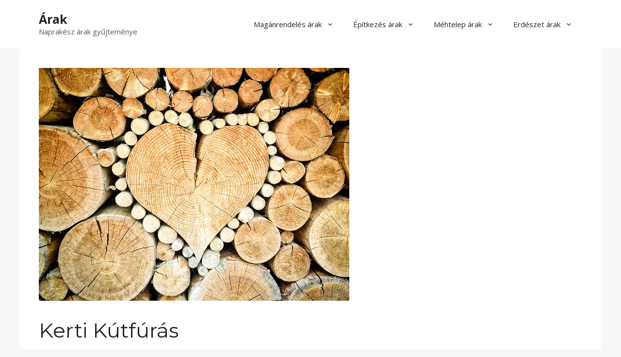

--- FILE ---
content_type: text/html; charset=UTF-8
request_url: https://jodontesek.hu/kerti-kutfuras/
body_size: 19568
content:
<!DOCTYPE html>
<html lang="hu" prefix="og: https://ogp.me/ns#">
<head>
	<meta charset="UTF-8">
	<meta name="viewport" content="width=device-width, initial-scale=1">
<!-- Search Engine Optimization by Rank Math - https://rankmath.com/ -->
<title>Kerti Kútfúrás - Árak</title>
<meta name="description" content=" A kerti kútfúrás egy nagyszerű lehetőség arra, hogy saját kertünkben egyszerűen és hatékonyan biztosítsunk vizet növényeink számára. De mi is pontosan a"/>
<meta name="robots" content="index, follow, max-snippet:-1, max-video-preview:-1, max-image-preview:large"/>
<link rel="canonical" href="https://jodontesek.hu/kerti-kutfuras/" />
<meta property="og:locale" content="hu_HU" />
<meta property="og:type" content="article" />
<meta property="og:title" content="Kerti Kútfúrás - Árak" />
<meta property="og:description" content=" A kerti kútfúrás egy nagyszerű lehetőség arra, hogy saját kertünkben egyszerűen és hatékonyan biztosítsunk vizet növényeink számára. De mi is pontosan a" />
<meta property="og:url" content="https://jodontesek.hu/kerti-kutfuras/" />
<meta property="og:site_name" content="Árak" />
<meta property="article:section" content="Uncategorized" />
<meta property="og:updated_time" content="2024-04-06T05:32:34+00:00" />
<meta property="og:image" content="https://jodontesek.hu/wp-content/uploads/2023/12/image-1.png" />
<meta property="og:image:secure_url" content="https://jodontesek.hu/wp-content/uploads/2023/12/image-1.png" />
<meta property="og:image:width" content="640" />
<meta property="og:image:height" content="480" />
<meta property="og:image:alt" content="Kerti Kútfúrás" />
<meta property="og:image:type" content="image/png" />
<meta property="article:published_time" content="2023-12-29T19:48:00+00:00" />
<meta property="article:modified_time" content="2024-04-06T05:32:34+00:00" />
<meta name="twitter:card" content="summary_large_image" />
<meta name="twitter:title" content="Kerti Kútfúrás - Árak" />
<meta name="twitter:description" content=" A kerti kútfúrás egy nagyszerű lehetőség arra, hogy saját kertünkben egyszerűen és hatékonyan biztosítsunk vizet növényeink számára. De mi is pontosan a" />
<meta name="twitter:image" content="https://jodontesek.hu/wp-content/uploads/2023/12/image-1.png" />
<meta name="twitter:label1" content="Szerző:" />
<meta name="twitter:data1" content="UwGQTN1QBJ3t" />
<meta name="twitter:label2" content="Olvasási idő" />
<meta name="twitter:data2" content="1 perc" />
<script type="application/ld+json" class="rank-math-schema">{"@context":"https://schema.org","@graph":[{"@type":["Person","Organization"],"@id":"https://jodontesek.hu/#person","name":"UwGQTN1QBJ3t"},{"@type":"WebSite","@id":"https://jodontesek.hu/#website","url":"https://jodontesek.hu","name":"\u00c1rak","publisher":{"@id":"https://jodontesek.hu/#person"},"inLanguage":"hu"},{"@type":"ImageObject","@id":"https://jodontesek.hu/wp-content/uploads/2023/12/image-1.png","url":"https://jodontesek.hu/wp-content/uploads/2023/12/image-1.png","width":"640","height":"480","inLanguage":"hu"},{"@type":"WebPage","@id":"https://jodontesek.hu/kerti-kutfuras/#webpage","url":"https://jodontesek.hu/kerti-kutfuras/","name":"Kerti K\u00fatf\u00far\u00e1s - \u00c1rak","datePublished":"2023-12-29T19:48:00+00:00","dateModified":"2024-04-06T05:32:34+00:00","isPartOf":{"@id":"https://jodontesek.hu/#website"},"primaryImageOfPage":{"@id":"https://jodontesek.hu/wp-content/uploads/2023/12/image-1.png"},"inLanguage":"hu"},{"@type":"Person","@id":"https://jodontesek.hu/author/uwgqtn1qbj3t/","name":"UwGQTN1QBJ3t","url":"https://jodontesek.hu/author/uwgqtn1qbj3t/","image":{"@type":"ImageObject","@id":"https://secure.gravatar.com/avatar/074818594c046148714a1d5caa71322a22758fcdf9956cdeddabe6b26397fae2?s=96&amp;d=mm&amp;r=g","url":"https://secure.gravatar.com/avatar/074818594c046148714a1d5caa71322a22758fcdf9956cdeddabe6b26397fae2?s=96&amp;d=mm&amp;r=g","caption":"UwGQTN1QBJ3t","inLanguage":"hu"},"sameAs":["https://jodontesek.hu"]},{"@type":"BlogPosting","headline":"Kerti K\u00fatf\u00far\u00e1s - \u00c1rak","datePublished":"2023-12-29T19:48:00+00:00","dateModified":"2024-04-06T05:32:34+00:00","articleSection":"Uncategorized","author":{"@id":"https://jodontesek.hu/author/uwgqtn1qbj3t/","name":"UwGQTN1QBJ3t"},"publisher":{"@id":"https://jodontesek.hu/#person"},"description":"\u00a0A kerti k\u00fatf\u00far\u00e1s egy nagyszer\u0171 lehet\u0151s\u00e9g arra, hogy saj\u00e1t kert\u00fcnkben egyszer\u0171en \u00e9s hat\u00e9konyan biztos\u00edtsunk vizet n\u00f6v\u00e9nyeink sz\u00e1m\u00e1ra. De mi is pontosan a","name":"Kerti K\u00fatf\u00far\u00e1s - \u00c1rak","@id":"https://jodontesek.hu/kerti-kutfuras/#richSnippet","isPartOf":{"@id":"https://jodontesek.hu/kerti-kutfuras/#webpage"},"image":{"@id":"https://jodontesek.hu/wp-content/uploads/2023/12/image-1.png"},"inLanguage":"hu","mainEntityOfPage":{"@id":"https://jodontesek.hu/kerti-kutfuras/#webpage"}}]}</script>
<!-- /Rank Math WordPress SEO plugin -->

<link rel='dns-prefetch' href='//www.googletagmanager.com' />
<link rel='dns-prefetch' href='//pagead2.googlesyndication.com' />
<link href='https://fonts.gstatic.com' crossorigin rel='preconnect' />
<link href='https://fonts.googleapis.com' crossorigin rel='preconnect' />
<link rel="alternate" type="application/rss+xml" title="Árak &raquo; hírcsatorna" href="https://jodontesek.hu/feed/" />
<link rel="alternate" title="oEmbed (JSON)" type="application/json+oembed" href="https://jodontesek.hu/wp-json/oembed/1.0/embed?url=https%3A%2F%2Fjodontesek.hu%2Fkerti-kutfuras%2F" />
<link rel="alternate" title="oEmbed (XML)" type="text/xml+oembed" href="https://jodontesek.hu/wp-json/oembed/1.0/embed?url=https%3A%2F%2Fjodontesek.hu%2Fkerti-kutfuras%2F&#038;format=xml" />
<style id='wp-img-auto-sizes-contain-inline-css'>
img:is([sizes=auto i],[sizes^="auto," i]){contain-intrinsic-size:3000px 1500px}
/*# sourceURL=wp-img-auto-sizes-contain-inline-css */
</style>
<style id='wp-emoji-styles-inline-css'>

	img.wp-smiley, img.emoji {
		display: inline !important;
		border: none !important;
		box-shadow: none !important;
		height: 1em !important;
		width: 1em !important;
		margin: 0 0.07em !important;
		vertical-align: -0.1em !important;
		background: none !important;
		padding: 0 !important;
	}
/*# sourceURL=wp-emoji-styles-inline-css */
</style>
<style id='wp-block-library-inline-css'>
:root{--wp-block-synced-color:#7a00df;--wp-block-synced-color--rgb:122,0,223;--wp-bound-block-color:var(--wp-block-synced-color);--wp-editor-canvas-background:#ddd;--wp-admin-theme-color:#007cba;--wp-admin-theme-color--rgb:0,124,186;--wp-admin-theme-color-darker-10:#006ba1;--wp-admin-theme-color-darker-10--rgb:0,107,160.5;--wp-admin-theme-color-darker-20:#005a87;--wp-admin-theme-color-darker-20--rgb:0,90,135;--wp-admin-border-width-focus:2px}@media (min-resolution:192dpi){:root{--wp-admin-border-width-focus:1.5px}}.wp-element-button{cursor:pointer}:root .has-very-light-gray-background-color{background-color:#eee}:root .has-very-dark-gray-background-color{background-color:#313131}:root .has-very-light-gray-color{color:#eee}:root .has-very-dark-gray-color{color:#313131}:root .has-vivid-green-cyan-to-vivid-cyan-blue-gradient-background{background:linear-gradient(135deg,#00d084,#0693e3)}:root .has-purple-crush-gradient-background{background:linear-gradient(135deg,#34e2e4,#4721fb 50%,#ab1dfe)}:root .has-hazy-dawn-gradient-background{background:linear-gradient(135deg,#faaca8,#dad0ec)}:root .has-subdued-olive-gradient-background{background:linear-gradient(135deg,#fafae1,#67a671)}:root .has-atomic-cream-gradient-background{background:linear-gradient(135deg,#fdd79a,#004a59)}:root .has-nightshade-gradient-background{background:linear-gradient(135deg,#330968,#31cdcf)}:root .has-midnight-gradient-background{background:linear-gradient(135deg,#020381,#2874fc)}:root{--wp--preset--font-size--normal:16px;--wp--preset--font-size--huge:42px}.has-regular-font-size{font-size:1em}.has-larger-font-size{font-size:2.625em}.has-normal-font-size{font-size:var(--wp--preset--font-size--normal)}.has-huge-font-size{font-size:var(--wp--preset--font-size--huge)}.has-text-align-center{text-align:center}.has-text-align-left{text-align:left}.has-text-align-right{text-align:right}.has-fit-text{white-space:nowrap!important}#end-resizable-editor-section{display:none}.aligncenter{clear:both}.items-justified-left{justify-content:flex-start}.items-justified-center{justify-content:center}.items-justified-right{justify-content:flex-end}.items-justified-space-between{justify-content:space-between}.screen-reader-text{border:0;clip-path:inset(50%);height:1px;margin:-1px;overflow:hidden;padding:0;position:absolute;width:1px;word-wrap:normal!important}.screen-reader-text:focus{background-color:#ddd;clip-path:none;color:#444;display:block;font-size:1em;height:auto;left:5px;line-height:normal;padding:15px 23px 14px;text-decoration:none;top:5px;width:auto;z-index:100000}html :where(.has-border-color){border-style:solid}html :where([style*=border-top-color]){border-top-style:solid}html :where([style*=border-right-color]){border-right-style:solid}html :where([style*=border-bottom-color]){border-bottom-style:solid}html :where([style*=border-left-color]){border-left-style:solid}html :where([style*=border-width]){border-style:solid}html :where([style*=border-top-width]){border-top-style:solid}html :where([style*=border-right-width]){border-right-style:solid}html :where([style*=border-bottom-width]){border-bottom-style:solid}html :where([style*=border-left-width]){border-left-style:solid}html :where(img[class*=wp-image-]){height:auto;max-width:100%}:where(figure){margin:0 0 1em}html :where(.is-position-sticky){--wp-admin--admin-bar--position-offset:var(--wp-admin--admin-bar--height,0px)}@media screen and (max-width:600px){html :where(.is-position-sticky){--wp-admin--admin-bar--position-offset:0px}}

/*# sourceURL=wp-block-library-inline-css */
</style><style id='wp-block-group-inline-css'>
.wp-block-group{box-sizing:border-box}:where(.wp-block-group.wp-block-group-is-layout-constrained){position:relative}
/*# sourceURL=https://jodontesek.hu/wp-includes/blocks/group/style.min.css */
</style>
<style id='wp-block-table-inline-css'>
.wp-block-table{overflow-x:auto}.wp-block-table table{border-collapse:collapse;width:100%}.wp-block-table thead{border-bottom:3px solid}.wp-block-table tfoot{border-top:3px solid}.wp-block-table td,.wp-block-table th{border:1px solid;padding:.5em}.wp-block-table .has-fixed-layout{table-layout:fixed;width:100%}.wp-block-table .has-fixed-layout td,.wp-block-table .has-fixed-layout th{word-break:break-word}.wp-block-table.aligncenter,.wp-block-table.alignleft,.wp-block-table.alignright{display:table;width:auto}.wp-block-table.aligncenter td,.wp-block-table.aligncenter th,.wp-block-table.alignleft td,.wp-block-table.alignleft th,.wp-block-table.alignright td,.wp-block-table.alignright th{word-break:break-word}.wp-block-table .has-subtle-light-gray-background-color{background-color:#f3f4f5}.wp-block-table .has-subtle-pale-green-background-color{background-color:#e9fbe5}.wp-block-table .has-subtle-pale-blue-background-color{background-color:#e7f5fe}.wp-block-table .has-subtle-pale-pink-background-color{background-color:#fcf0ef}.wp-block-table.is-style-stripes{background-color:initial;border-collapse:inherit;border-spacing:0}.wp-block-table.is-style-stripes tbody tr:nth-child(odd){background-color:#f0f0f0}.wp-block-table.is-style-stripes.has-subtle-light-gray-background-color tbody tr:nth-child(odd){background-color:#f3f4f5}.wp-block-table.is-style-stripes.has-subtle-pale-green-background-color tbody tr:nth-child(odd){background-color:#e9fbe5}.wp-block-table.is-style-stripes.has-subtle-pale-blue-background-color tbody tr:nth-child(odd){background-color:#e7f5fe}.wp-block-table.is-style-stripes.has-subtle-pale-pink-background-color tbody tr:nth-child(odd){background-color:#fcf0ef}.wp-block-table.is-style-stripes td,.wp-block-table.is-style-stripes th{border-color:#0000}.wp-block-table.is-style-stripes{border-bottom:1px solid #f0f0f0}.wp-block-table .has-border-color td,.wp-block-table .has-border-color th,.wp-block-table .has-border-color tr,.wp-block-table .has-border-color>*{border-color:inherit}.wp-block-table table[style*=border-top-color] tr:first-child,.wp-block-table table[style*=border-top-color] tr:first-child td,.wp-block-table table[style*=border-top-color] tr:first-child th,.wp-block-table table[style*=border-top-color]>*,.wp-block-table table[style*=border-top-color]>* td,.wp-block-table table[style*=border-top-color]>* th{border-top-color:inherit}.wp-block-table table[style*=border-top-color] tr:not(:first-child){border-top-color:initial}.wp-block-table table[style*=border-right-color] td:last-child,.wp-block-table table[style*=border-right-color] th,.wp-block-table table[style*=border-right-color] tr,.wp-block-table table[style*=border-right-color]>*{border-right-color:inherit}.wp-block-table table[style*=border-bottom-color] tr:last-child,.wp-block-table table[style*=border-bottom-color] tr:last-child td,.wp-block-table table[style*=border-bottom-color] tr:last-child th,.wp-block-table table[style*=border-bottom-color]>*,.wp-block-table table[style*=border-bottom-color]>* td,.wp-block-table table[style*=border-bottom-color]>* th{border-bottom-color:inherit}.wp-block-table table[style*=border-bottom-color] tr:not(:last-child){border-bottom-color:initial}.wp-block-table table[style*=border-left-color] td:first-child,.wp-block-table table[style*=border-left-color] th,.wp-block-table table[style*=border-left-color] tr,.wp-block-table table[style*=border-left-color]>*{border-left-color:inherit}.wp-block-table table[style*=border-style] td,.wp-block-table table[style*=border-style] th,.wp-block-table table[style*=border-style] tr,.wp-block-table table[style*=border-style]>*{border-style:inherit}.wp-block-table table[style*=border-width] td,.wp-block-table table[style*=border-width] th,.wp-block-table table[style*=border-width] tr,.wp-block-table table[style*=border-width]>*{border-style:inherit;border-width:inherit}
/*# sourceURL=https://jodontesek.hu/wp-includes/blocks/table/style.min.css */
</style>
<style id='global-styles-inline-css'>
:root{--wp--preset--aspect-ratio--square: 1;--wp--preset--aspect-ratio--4-3: 4/3;--wp--preset--aspect-ratio--3-4: 3/4;--wp--preset--aspect-ratio--3-2: 3/2;--wp--preset--aspect-ratio--2-3: 2/3;--wp--preset--aspect-ratio--16-9: 16/9;--wp--preset--aspect-ratio--9-16: 9/16;--wp--preset--color--black: #000000;--wp--preset--color--cyan-bluish-gray: #abb8c3;--wp--preset--color--white: #ffffff;--wp--preset--color--pale-pink: #f78da7;--wp--preset--color--vivid-red: #cf2e2e;--wp--preset--color--luminous-vivid-orange: #ff6900;--wp--preset--color--luminous-vivid-amber: #fcb900;--wp--preset--color--light-green-cyan: #7bdcb5;--wp--preset--color--vivid-green-cyan: #00d084;--wp--preset--color--pale-cyan-blue: #8ed1fc;--wp--preset--color--vivid-cyan-blue: #0693e3;--wp--preset--color--vivid-purple: #9b51e0;--wp--preset--color--contrast: var(--contrast);--wp--preset--color--contrast-2: var(--contrast-2);--wp--preset--color--contrast-3: var(--contrast-3);--wp--preset--color--base: var(--base);--wp--preset--color--base-2: var(--base-2);--wp--preset--color--base-3: var(--base-3);--wp--preset--color--accent: var(--accent);--wp--preset--gradient--vivid-cyan-blue-to-vivid-purple: linear-gradient(135deg,rgb(6,147,227) 0%,rgb(155,81,224) 100%);--wp--preset--gradient--light-green-cyan-to-vivid-green-cyan: linear-gradient(135deg,rgb(122,220,180) 0%,rgb(0,208,130) 100%);--wp--preset--gradient--luminous-vivid-amber-to-luminous-vivid-orange: linear-gradient(135deg,rgb(252,185,0) 0%,rgb(255,105,0) 100%);--wp--preset--gradient--luminous-vivid-orange-to-vivid-red: linear-gradient(135deg,rgb(255,105,0) 0%,rgb(207,46,46) 100%);--wp--preset--gradient--very-light-gray-to-cyan-bluish-gray: linear-gradient(135deg,rgb(238,238,238) 0%,rgb(169,184,195) 100%);--wp--preset--gradient--cool-to-warm-spectrum: linear-gradient(135deg,rgb(74,234,220) 0%,rgb(151,120,209) 20%,rgb(207,42,186) 40%,rgb(238,44,130) 60%,rgb(251,105,98) 80%,rgb(254,248,76) 100%);--wp--preset--gradient--blush-light-purple: linear-gradient(135deg,rgb(255,206,236) 0%,rgb(152,150,240) 100%);--wp--preset--gradient--blush-bordeaux: linear-gradient(135deg,rgb(254,205,165) 0%,rgb(254,45,45) 50%,rgb(107,0,62) 100%);--wp--preset--gradient--luminous-dusk: linear-gradient(135deg,rgb(255,203,112) 0%,rgb(199,81,192) 50%,rgb(65,88,208) 100%);--wp--preset--gradient--pale-ocean: linear-gradient(135deg,rgb(255,245,203) 0%,rgb(182,227,212) 50%,rgb(51,167,181) 100%);--wp--preset--gradient--electric-grass: linear-gradient(135deg,rgb(202,248,128) 0%,rgb(113,206,126) 100%);--wp--preset--gradient--midnight: linear-gradient(135deg,rgb(2,3,129) 0%,rgb(40,116,252) 100%);--wp--preset--font-size--small: 13px;--wp--preset--font-size--medium: 20px;--wp--preset--font-size--large: 36px;--wp--preset--font-size--x-large: 42px;--wp--preset--spacing--20: 0.44rem;--wp--preset--spacing--30: 0.67rem;--wp--preset--spacing--40: 1rem;--wp--preset--spacing--50: 1.5rem;--wp--preset--spacing--60: 2.25rem;--wp--preset--spacing--70: 3.38rem;--wp--preset--spacing--80: 5.06rem;--wp--preset--shadow--natural: 6px 6px 9px rgba(0, 0, 0, 0.2);--wp--preset--shadow--deep: 12px 12px 50px rgba(0, 0, 0, 0.4);--wp--preset--shadow--sharp: 6px 6px 0px rgba(0, 0, 0, 0.2);--wp--preset--shadow--outlined: 6px 6px 0px -3px rgb(255, 255, 255), 6px 6px rgb(0, 0, 0);--wp--preset--shadow--crisp: 6px 6px 0px rgb(0, 0, 0);}:where(.is-layout-flex){gap: 0.5em;}:where(.is-layout-grid){gap: 0.5em;}body .is-layout-flex{display: flex;}.is-layout-flex{flex-wrap: wrap;align-items: center;}.is-layout-flex > :is(*, div){margin: 0;}body .is-layout-grid{display: grid;}.is-layout-grid > :is(*, div){margin: 0;}:where(.wp-block-columns.is-layout-flex){gap: 2em;}:where(.wp-block-columns.is-layout-grid){gap: 2em;}:where(.wp-block-post-template.is-layout-flex){gap: 1.25em;}:where(.wp-block-post-template.is-layout-grid){gap: 1.25em;}.has-black-color{color: var(--wp--preset--color--black) !important;}.has-cyan-bluish-gray-color{color: var(--wp--preset--color--cyan-bluish-gray) !important;}.has-white-color{color: var(--wp--preset--color--white) !important;}.has-pale-pink-color{color: var(--wp--preset--color--pale-pink) !important;}.has-vivid-red-color{color: var(--wp--preset--color--vivid-red) !important;}.has-luminous-vivid-orange-color{color: var(--wp--preset--color--luminous-vivid-orange) !important;}.has-luminous-vivid-amber-color{color: var(--wp--preset--color--luminous-vivid-amber) !important;}.has-light-green-cyan-color{color: var(--wp--preset--color--light-green-cyan) !important;}.has-vivid-green-cyan-color{color: var(--wp--preset--color--vivid-green-cyan) !important;}.has-pale-cyan-blue-color{color: var(--wp--preset--color--pale-cyan-blue) !important;}.has-vivid-cyan-blue-color{color: var(--wp--preset--color--vivid-cyan-blue) !important;}.has-vivid-purple-color{color: var(--wp--preset--color--vivid-purple) !important;}.has-black-background-color{background-color: var(--wp--preset--color--black) !important;}.has-cyan-bluish-gray-background-color{background-color: var(--wp--preset--color--cyan-bluish-gray) !important;}.has-white-background-color{background-color: var(--wp--preset--color--white) !important;}.has-pale-pink-background-color{background-color: var(--wp--preset--color--pale-pink) !important;}.has-vivid-red-background-color{background-color: var(--wp--preset--color--vivid-red) !important;}.has-luminous-vivid-orange-background-color{background-color: var(--wp--preset--color--luminous-vivid-orange) !important;}.has-luminous-vivid-amber-background-color{background-color: var(--wp--preset--color--luminous-vivid-amber) !important;}.has-light-green-cyan-background-color{background-color: var(--wp--preset--color--light-green-cyan) !important;}.has-vivid-green-cyan-background-color{background-color: var(--wp--preset--color--vivid-green-cyan) !important;}.has-pale-cyan-blue-background-color{background-color: var(--wp--preset--color--pale-cyan-blue) !important;}.has-vivid-cyan-blue-background-color{background-color: var(--wp--preset--color--vivid-cyan-blue) !important;}.has-vivid-purple-background-color{background-color: var(--wp--preset--color--vivid-purple) !important;}.has-black-border-color{border-color: var(--wp--preset--color--black) !important;}.has-cyan-bluish-gray-border-color{border-color: var(--wp--preset--color--cyan-bluish-gray) !important;}.has-white-border-color{border-color: var(--wp--preset--color--white) !important;}.has-pale-pink-border-color{border-color: var(--wp--preset--color--pale-pink) !important;}.has-vivid-red-border-color{border-color: var(--wp--preset--color--vivid-red) !important;}.has-luminous-vivid-orange-border-color{border-color: var(--wp--preset--color--luminous-vivid-orange) !important;}.has-luminous-vivid-amber-border-color{border-color: var(--wp--preset--color--luminous-vivid-amber) !important;}.has-light-green-cyan-border-color{border-color: var(--wp--preset--color--light-green-cyan) !important;}.has-vivid-green-cyan-border-color{border-color: var(--wp--preset--color--vivid-green-cyan) !important;}.has-pale-cyan-blue-border-color{border-color: var(--wp--preset--color--pale-cyan-blue) !important;}.has-vivid-cyan-blue-border-color{border-color: var(--wp--preset--color--vivid-cyan-blue) !important;}.has-vivid-purple-border-color{border-color: var(--wp--preset--color--vivid-purple) !important;}.has-vivid-cyan-blue-to-vivid-purple-gradient-background{background: var(--wp--preset--gradient--vivid-cyan-blue-to-vivid-purple) !important;}.has-light-green-cyan-to-vivid-green-cyan-gradient-background{background: var(--wp--preset--gradient--light-green-cyan-to-vivid-green-cyan) !important;}.has-luminous-vivid-amber-to-luminous-vivid-orange-gradient-background{background: var(--wp--preset--gradient--luminous-vivid-amber-to-luminous-vivid-orange) !important;}.has-luminous-vivid-orange-to-vivid-red-gradient-background{background: var(--wp--preset--gradient--luminous-vivid-orange-to-vivid-red) !important;}.has-very-light-gray-to-cyan-bluish-gray-gradient-background{background: var(--wp--preset--gradient--very-light-gray-to-cyan-bluish-gray) !important;}.has-cool-to-warm-spectrum-gradient-background{background: var(--wp--preset--gradient--cool-to-warm-spectrum) !important;}.has-blush-light-purple-gradient-background{background: var(--wp--preset--gradient--blush-light-purple) !important;}.has-blush-bordeaux-gradient-background{background: var(--wp--preset--gradient--blush-bordeaux) !important;}.has-luminous-dusk-gradient-background{background: var(--wp--preset--gradient--luminous-dusk) !important;}.has-pale-ocean-gradient-background{background: var(--wp--preset--gradient--pale-ocean) !important;}.has-electric-grass-gradient-background{background: var(--wp--preset--gradient--electric-grass) !important;}.has-midnight-gradient-background{background: var(--wp--preset--gradient--midnight) !important;}.has-small-font-size{font-size: var(--wp--preset--font-size--small) !important;}.has-medium-font-size{font-size: var(--wp--preset--font-size--medium) !important;}.has-large-font-size{font-size: var(--wp--preset--font-size--large) !important;}.has-x-large-font-size{font-size: var(--wp--preset--font-size--x-large) !important;}
/*# sourceURL=global-styles-inline-css */
</style>

<style id='classic-theme-styles-inline-css'>
/*! This file is auto-generated */
.wp-block-button__link{color:#fff;background-color:#32373c;border-radius:9999px;box-shadow:none;text-decoration:none;padding:calc(.667em + 2px) calc(1.333em + 2px);font-size:1.125em}.wp-block-file__button{background:#32373c;color:#fff;text-decoration:none}
/*# sourceURL=/wp-includes/css/classic-themes.min.css */
</style>
<link rel='stylesheet' id='generate-widget-areas-css' href='https://jodontesek.hu/wp-content/themes/generatepress/assets/css/components/widget-areas.min.css?ver=3.4.0' media='all' />
<link rel='stylesheet' id='generate-style-css' href='https://jodontesek.hu/wp-content/themes/generatepress/assets/css/main.min.css?ver=3.4.0' media='all' />
<style id='generate-style-inline-css'>
body{background-color:var(--base-2);color:var(--contrast);}a{color:var(--accent);}a{text-decoration:underline;}.entry-title a, .site-branding a, a.button, .wp-block-button__link, .main-navigation a{text-decoration:none;}a:hover, a:focus, a:active{color:var(--contrast);}.wp-block-group__inner-container{max-width:1200px;margin-left:auto;margin-right:auto;}:root{--contrast:#222222;--contrast-2:#575760;--contrast-3:#b2b2be;--base:#f0f0f0;--base-2:#f7f8f9;--base-3:#ffffff;--accent:#1e73be;}:root .has-contrast-color{color:var(--contrast);}:root .has-contrast-background-color{background-color:var(--contrast);}:root .has-contrast-2-color{color:var(--contrast-2);}:root .has-contrast-2-background-color{background-color:var(--contrast-2);}:root .has-contrast-3-color{color:var(--contrast-3);}:root .has-contrast-3-background-color{background-color:var(--contrast-3);}:root .has-base-color{color:var(--base);}:root .has-base-background-color{background-color:var(--base);}:root .has-base-2-color{color:var(--base-2);}:root .has-base-2-background-color{background-color:var(--base-2);}:root .has-base-3-color{color:var(--base-3);}:root .has-base-3-background-color{background-color:var(--base-3);}:root .has-accent-color{color:var(--accent);}:root .has-accent-background-color{background-color:var(--accent);}body, button, input, select, textarea{font-family:Open Sans, sans-serif;font-size:18px;}h1, h2, h3, h4, h5, h6{font-family:Montserrat, sans-serif;}.top-bar{background-color:#636363;color:#ffffff;}.top-bar a{color:#ffffff;}.top-bar a:hover{color:#303030;}.site-header{background-color:var(--base-3);}.main-title a,.main-title a:hover{color:var(--contrast);}.site-description{color:var(--contrast-2);}.mobile-menu-control-wrapper .menu-toggle,.mobile-menu-control-wrapper .menu-toggle:hover,.mobile-menu-control-wrapper .menu-toggle:focus,.has-inline-mobile-toggle #site-navigation.toggled{background-color:rgba(0, 0, 0, 0.02);}.main-navigation,.main-navigation ul ul{background-color:var(--base-3);}.main-navigation .main-nav ul li a, .main-navigation .menu-toggle, .main-navigation .menu-bar-items{color:var(--contrast);}.main-navigation .main-nav ul li:not([class*="current-menu-"]):hover > a, .main-navigation .main-nav ul li:not([class*="current-menu-"]):focus > a, .main-navigation .main-nav ul li.sfHover:not([class*="current-menu-"]) > a, .main-navigation .menu-bar-item:hover > a, .main-navigation .menu-bar-item.sfHover > a{color:var(--accent);}button.menu-toggle:hover,button.menu-toggle:focus{color:var(--contrast);}.main-navigation .main-nav ul li[class*="current-menu-"] > a{color:var(--accent);}.navigation-search input[type="search"],.navigation-search input[type="search"]:active, .navigation-search input[type="search"]:focus, .main-navigation .main-nav ul li.search-item.active > a, .main-navigation .menu-bar-items .search-item.active > a{color:var(--accent);}.main-navigation ul ul{background-color:var(--base);}.separate-containers .inside-article, .separate-containers .comments-area, .separate-containers .page-header, .one-container .container, .separate-containers .paging-navigation, .inside-page-header{background-color:var(--base-3);}.entry-title a{color:var(--contrast);}.entry-title a:hover{color:var(--contrast-2);}.entry-meta{color:var(--contrast-2);}.sidebar .widget{background-color:var(--base-3);}.footer-widgets{color:var(--base-3);background-color:var(--contrast-3);}.footer-widgets a:hover{color:var(--base-3);}.footer-widgets .widget-title{color:var(--base-3);}.site-info{color:var(--base-3);background-color:var(--contrast-3);}input[type="text"],input[type="email"],input[type="url"],input[type="password"],input[type="search"],input[type="tel"],input[type="number"],textarea,select{color:var(--contrast);background-color:var(--base-2);border-color:var(--base);}input[type="text"]:focus,input[type="email"]:focus,input[type="url"]:focus,input[type="password"]:focus,input[type="search"]:focus,input[type="tel"]:focus,input[type="number"]:focus,textarea:focus,select:focus{color:var(--contrast);background-color:var(--base-2);border-color:var(--contrast-3);}button,html input[type="button"],input[type="reset"],input[type="submit"],a.button,a.wp-block-button__link:not(.has-background){color:#ffffff;background-color:#55555e;}button:hover,html input[type="button"]:hover,input[type="reset"]:hover,input[type="submit"]:hover,a.button:hover,button:focus,html input[type="button"]:focus,input[type="reset"]:focus,input[type="submit"]:focus,a.button:focus,a.wp-block-button__link:not(.has-background):active,a.wp-block-button__link:not(.has-background):focus,a.wp-block-button__link:not(.has-background):hover{color:#ffffff;background-color:#3f4047;}a.generate-back-to-top{background-color:rgba( 0,0,0,0.4 );color:#ffffff;}a.generate-back-to-top:hover,a.generate-back-to-top:focus{background-color:rgba( 0,0,0,0.6 );color:#ffffff;}:root{--gp-search-modal-bg-color:var(--base-3);--gp-search-modal-text-color:var(--contrast);--gp-search-modal-overlay-bg-color:rgba(0,0,0,0.2);}@media (max-width:768px){.main-navigation .menu-bar-item:hover > a, .main-navigation .menu-bar-item.sfHover > a{background:none;color:var(--contrast);}}.nav-below-header .main-navigation .inside-navigation.grid-container, .nav-above-header .main-navigation .inside-navigation.grid-container{padding:0px 20px 0px 20px;}.site-main .wp-block-group__inner-container{padding:40px;}.separate-containers .paging-navigation{padding-top:20px;padding-bottom:20px;}.entry-content .alignwide, body:not(.no-sidebar) .entry-content .alignfull{margin-left:-40px;width:calc(100% + 80px);max-width:calc(100% + 80px);}.rtl .menu-item-has-children .dropdown-menu-toggle{padding-left:20px;}.rtl .main-navigation .main-nav ul li.menu-item-has-children > a{padding-right:20px;}@media (max-width:768px){.separate-containers .inside-article, .separate-containers .comments-area, .separate-containers .page-header, .separate-containers .paging-navigation, .one-container .site-content, .inside-page-header{padding:30px;}.site-main .wp-block-group__inner-container{padding:30px;}.inside-top-bar{padding-right:30px;padding-left:30px;}.inside-header{padding-right:30px;padding-left:30px;}.widget-area .widget{padding-top:30px;padding-right:30px;padding-bottom:30px;padding-left:30px;}.footer-widgets-container{padding-top:30px;padding-right:30px;padding-bottom:30px;padding-left:30px;}.inside-site-info{padding-right:30px;padding-left:30px;}.entry-content .alignwide, body:not(.no-sidebar) .entry-content .alignfull{margin-left:-30px;width:calc(100% + 60px);max-width:calc(100% + 60px);}.one-container .site-main .paging-navigation{margin-bottom:20px;}}/* End cached CSS */.is-right-sidebar{width:30%;}.is-left-sidebar{width:30%;}.site-content .content-area{width:70%;}@media (max-width:768px){.main-navigation .menu-toggle,.sidebar-nav-mobile:not(#sticky-placeholder){display:block;}.main-navigation ul,.gen-sidebar-nav,.main-navigation:not(.slideout-navigation):not(.toggled) .main-nav > ul,.has-inline-mobile-toggle #site-navigation .inside-navigation > *:not(.navigation-search):not(.main-nav){display:none;}.nav-align-right .inside-navigation,.nav-align-center .inside-navigation{justify-content:space-between;}.has-inline-mobile-toggle .mobile-menu-control-wrapper{display:flex;flex-wrap:wrap;}.has-inline-mobile-toggle .inside-header{flex-direction:row;text-align:left;flex-wrap:wrap;}.has-inline-mobile-toggle .header-widget,.has-inline-mobile-toggle #site-navigation{flex-basis:100%;}.nav-float-left .has-inline-mobile-toggle #site-navigation{order:10;}}
/*# sourceURL=generate-style-inline-css */
</style>
<link rel='stylesheet' id='generate-google-fonts-css' href='https://fonts.googleapis.com/css?family=Montserrat%3A100%2C100italic%2C200%2C200italic%2C300%2C300italic%2Cregular%2Citalic%2C500%2C500italic%2C600%2C600italic%2C700%2C700italic%2C800%2C800italic%2C900%2C900italic%7COpen+Sans%3A300%2C300italic%2Cregular%2Citalic%2C600%2C600italic%2C700%2C700italic%2C800%2C800italic&#038;display=auto&#038;ver=3.4.0' media='all' />
<link rel="https://api.w.org/" href="https://jodontesek.hu/wp-json/" /><link rel="alternate" title="JSON" type="application/json" href="https://jodontesek.hu/wp-json/wp/v2/posts/2014" /><link rel="EditURI" type="application/rsd+xml" title="RSD" href="https://jodontesek.hu/xmlrpc.php?rsd" />

<link rel='shortlink' href='https://jodontesek.hu/?p=2014' />
<meta name="generator" content="Site Kit by Google 1.161.0" />
<!-- Google AdSense meta tags added by Site Kit -->
<meta name="google-adsense-platform-account" content="ca-host-pub-2644536267352236">
<meta name="google-adsense-platform-domain" content="sitekit.withgoogle.com">
<!-- End Google AdSense meta tags added by Site Kit -->

<!-- Google AdSense snippet added by Site Kit -->
<script async src="https://pagead2.googlesyndication.com/pagead/js/adsbygoogle.js?client=ca-pub-1355449362688473&amp;host=ca-host-pub-2644536267352236" crossorigin="anonymous"></script>

<!-- End Google AdSense snippet added by Site Kit -->
		<style id="wp-custom-css">
			.entry-meta {display:none;}
#footer-widgets .widget {
font-size: 10px !important;		</style>
		</head>

<body class="wp-singular post-template-default single single-post postid-2014 single-format-standard wp-embed-responsive wp-theme-generatepress right-sidebar nav-float-right one-container header-aligned-left dropdown-hover featured-image-active" itemtype="https://schema.org/Blog" itemscope>
	<a class="screen-reader-text skip-link" href="#content" title="Kilépés a tartalomba">Kilépés a tartalomba</a>		<header class="site-header has-inline-mobile-toggle" id="masthead" aria-label="Oldal"  itemtype="https://schema.org/WPHeader" itemscope>
			<div class="inside-header grid-container">
				<div class="site-branding">
						<p class="main-title" itemprop="headline">
					<a href="https://jodontesek.hu/" rel="home">Árak</a>
				</p>
						<p class="site-description" itemprop="description">Naprakész árak gyűjteménye</p>
					</div>	<nav class="main-navigation mobile-menu-control-wrapper" id="mobile-menu-control-wrapper" aria-label="Mobile kapcsoló">
				<button data-nav="site-navigation" class="menu-toggle" aria-controls="primary-menu" aria-expanded="false">
			<span class="gp-icon icon-menu-bars"><svg viewBox="0 0 512 512" aria-hidden="true" xmlns="http://www.w3.org/2000/svg" width="1em" height="1em"><path d="M0 96c0-13.255 10.745-24 24-24h464c13.255 0 24 10.745 24 24s-10.745 24-24 24H24c-13.255 0-24-10.745-24-24zm0 160c0-13.255 10.745-24 24-24h464c13.255 0 24 10.745 24 24s-10.745 24-24 24H24c-13.255 0-24-10.745-24-24zm0 160c0-13.255 10.745-24 24-24h464c13.255 0 24 10.745 24 24s-10.745 24-24 24H24c-13.255 0-24-10.745-24-24z" /></svg><svg viewBox="0 0 512 512" aria-hidden="true" xmlns="http://www.w3.org/2000/svg" width="1em" height="1em"><path d="M71.029 71.029c9.373-9.372 24.569-9.372 33.942 0L256 222.059l151.029-151.03c9.373-9.372 24.569-9.372 33.942 0 9.372 9.373 9.372 24.569 0 33.942L289.941 256l151.03 151.029c9.372 9.373 9.372 24.569 0 33.942-9.373 9.372-24.569 9.372-33.942 0L256 289.941l-151.029 151.03c-9.373 9.372-24.569 9.372-33.942 0-9.372-9.373-9.372-24.569 0-33.942L222.059 256 71.029 104.971c-9.372-9.373-9.372-24.569 0-33.942z" /></svg></span><span class="screen-reader-text">Menü</span>		</button>
	</nav>
			<nav class="main-navigation sub-menu-right" id="site-navigation" aria-label="Elsődleges"  itemtype="https://schema.org/SiteNavigationElement" itemscope>
			<div class="inside-navigation grid-container">
								<button class="menu-toggle" aria-controls="primary-menu" aria-expanded="false">
					<span class="gp-icon icon-menu-bars"><svg viewBox="0 0 512 512" aria-hidden="true" xmlns="http://www.w3.org/2000/svg" width="1em" height="1em"><path d="M0 96c0-13.255 10.745-24 24-24h464c13.255 0 24 10.745 24 24s-10.745 24-24 24H24c-13.255 0-24-10.745-24-24zm0 160c0-13.255 10.745-24 24-24h464c13.255 0 24 10.745 24 24s-10.745 24-24 24H24c-13.255 0-24-10.745-24-24zm0 160c0-13.255 10.745-24 24-24h464c13.255 0 24 10.745 24 24s-10.745 24-24 24H24c-13.255 0-24-10.745-24-24z" /></svg><svg viewBox="0 0 512 512" aria-hidden="true" xmlns="http://www.w3.org/2000/svg" width="1em" height="1em"><path d="M71.029 71.029c9.373-9.372 24.569-9.372 33.942 0L256 222.059l151.029-151.03c9.373-9.372 24.569-9.372 33.942 0 9.372 9.373 9.372 24.569 0 33.942L289.941 256l151.03 151.029c9.372 9.373 9.372 24.569 0 33.942-9.373 9.372-24.569 9.372-33.942 0L256 289.941l-151.029 151.03c-9.373 9.372-24.569 9.372-33.942 0-9.372-9.373-9.372-24.569 0-33.942L222.059 256 71.029 104.971c-9.372-9.373-9.372-24.569 0-33.942z" /></svg></span><span class="mobile-menu">Menü</span>				</button>
				<div id="primary-menu" class="main-nav"><ul id="menu-fomenu" class=" menu sf-menu"><li id="menu-item-446" class="menu-item menu-item-type-custom menu-item-object-custom menu-item-has-children menu-item-446"><a href="https://jodontesek.hu/dr-lajgut-attila-maganrendeles-arak/">Magánrendelés árak<span role="presentation" class="dropdown-menu-toggle"><span class="gp-icon icon-arrow"><svg viewBox="0 0 330 512" aria-hidden="true" xmlns="http://www.w3.org/2000/svg" width="1em" height="1em"><path d="M305.913 197.085c0 2.266-1.133 4.815-2.833 6.514L171.087 335.593c-1.7 1.7-4.249 2.832-6.515 2.832s-4.815-1.133-6.515-2.832L26.064 203.599c-1.7-1.7-2.832-4.248-2.832-6.514s1.132-4.816 2.832-6.515l14.162-14.163c1.7-1.699 3.966-2.832 6.515-2.832 2.266 0 4.815 1.133 6.515 2.832l111.316 111.317 111.316-111.317c1.7-1.699 4.249-2.832 6.515-2.832s4.815 1.133 6.515 2.832l14.162 14.163c1.7 1.7 2.833 4.249 2.833 6.515z" /></svg></span></span></a>
<ul class="sub-menu">
	<li id="menu-item-437" class="menu-item menu-item-type-post_type menu-item-object-post menu-item-437"><a href="https://jodontesek.hu/mellplasztika-dr-krasznai-zsolt-arak/">Mellplasztika árak</a></li>
	<li id="menu-item-438" class="menu-item menu-item-type-post_type menu-item-object-post menu-item-438"><a href="https://jodontesek.hu/dr-kondorosi-ildiko-borgyogyasz-vac-arak/">Bőrgyógyász magánrendelés árak</a></li>
	<li id="menu-item-439" class="menu-item menu-item-type-post_type menu-item-object-post menu-item-439"><a href="https://jodontesek.hu/dr-kiss-barna-maganrendeles-arak/">Tüdőgyógyászati magánrendelés árak</a></li>
	<li id="menu-item-440" class="menu-item menu-item-type-post_type menu-item-object-post menu-item-440"><a href="https://jodontesek.hu/dr-szabo-andras-borgyogyasz-jaszbereny-arak/">Bőrgyógyász magánrendelés árak</a></li>
	<li id="menu-item-441" class="menu-item menu-item-type-post_type menu-item-object-post menu-item-441"><a href="https://jodontesek.hu/dr-gera-laszlo-maganrendeles-arak/">Sebészeti és proktológiai magánrendelés árak</a></li>
	<li id="menu-item-442" class="menu-item menu-item-type-post_type menu-item-object-post menu-item-442"><a href="https://jodontesek.hu/dr-kocsis-andrea-arak/">Plasztikai magánrendelés árak</a></li>
	<li id="menu-item-443" class="menu-item menu-item-type-post_type menu-item-object-post menu-item-443"><a href="https://jodontesek.hu/dr-toth-noemi-maganrendeles-arak/">Pszihológiai magánrendelés árak</a></li>
	<li id="menu-item-444" class="menu-item menu-item-type-post_type menu-item-object-post menu-item-444"><a href="https://jodontesek.hu/dr-buda-laszlo-arak/">Pszihiáter magánrendelés árak</a></li>
	<li id="menu-item-445" class="menu-item menu-item-type-post_type menu-item-object-post menu-item-445"><a href="https://jodontesek.hu/dr-gogos-peter-maganrendeles-arak/">Szülész-nőgyógyász magánrendelés árak</a></li>
</ul>
</li>
<li id="menu-item-447" class="menu-item menu-item-type-custom menu-item-object-custom menu-item-has-children menu-item-447"><a href="https://jodontesek.hu/furdoszoba-felujitas-arak/">Építkezés árak<span role="presentation" class="dropdown-menu-toggle"><span class="gp-icon icon-arrow"><svg viewBox="0 0 330 512" aria-hidden="true" xmlns="http://www.w3.org/2000/svg" width="1em" height="1em"><path d="M305.913 197.085c0 2.266-1.133 4.815-2.833 6.514L171.087 335.593c-1.7 1.7-4.249 2.832-6.515 2.832s-4.815-1.133-6.515-2.832L26.064 203.599c-1.7-1.7-2.832-4.248-2.832-6.514s1.132-4.816 2.832-6.515l14.162-14.163c1.7-1.699 3.966-2.832 6.515-2.832 2.266 0 4.815 1.133 6.515 2.832l111.316 111.317 111.316-111.317c1.7-1.699 4.249-2.832 6.515-2.832s4.815 1.133 6.515 2.832l14.162 14.163c1.7 1.7 2.833 4.249 2.833 6.515z" /></svg></span></span></a>
<ul class="sub-menu">
	<li id="menu-item-448" class="menu-item menu-item-type-post_type menu-item-object-post menu-item-448"><a href="https://jodontesek.hu/burkolas-arak/">Burkolás árak</a></li>
	<li id="menu-item-449" class="menu-item menu-item-type-post_type menu-item-object-post menu-item-449"><a href="https://jodontesek.hu/furdoszoba-felujitas-arak/">Fürdőszoba felújítás árak</a></li>
	<li id="menu-item-450" class="menu-item menu-item-type-post_type menu-item-object-post menu-item-450"><a href="https://jodontesek.hu/bontas-arak/">Bontás árak</a></li>
	<li id="menu-item-451" class="menu-item menu-item-type-post_type menu-item-object-post menu-item-451"><a href="https://jodontesek.hu/epuletbontas-arak/">Épületbontás árak</a></li>
</ul>
</li>
<li id="menu-item-452" class="menu-item menu-item-type-custom menu-item-object-custom menu-item-has-children menu-item-452"><a href="https://jodontesek.hu/jaszapati-mehtelep-arak/">Méhtelep árak<span role="presentation" class="dropdown-menu-toggle"><span class="gp-icon icon-arrow"><svg viewBox="0 0 330 512" aria-hidden="true" xmlns="http://www.w3.org/2000/svg" width="1em" height="1em"><path d="M305.913 197.085c0 2.266-1.133 4.815-2.833 6.514L171.087 335.593c-1.7 1.7-4.249 2.832-6.515 2.832s-4.815-1.133-6.515-2.832L26.064 203.599c-1.7-1.7-2.832-4.248-2.832-6.514s1.132-4.816 2.832-6.515l14.162-14.163c1.7-1.699 3.966-2.832 6.515-2.832 2.266 0 4.815 1.133 6.515 2.832l111.316 111.317 111.316-111.317c1.7-1.699 4.249-2.832 6.515-2.832s4.815 1.133 6.515 2.832l14.162 14.163c1.7 1.7 2.833 4.249 2.833 6.515z" /></svg></span></span></a>
<ul class="sub-menu">
	<li id="menu-item-453" class="menu-item menu-item-type-post_type menu-item-object-post menu-item-453"><a href="https://jodontesek.hu/heves-meh-telep-arak/">Heves méh telep árak</a></li>
	<li id="menu-item-454" class="menu-item menu-item-type-post_type menu-item-object-post menu-item-454"><a href="https://jodontesek.hu/szekszard-meh-telep-2/">Szekszard Meh Telep</a></li>
	<li id="menu-item-455" class="menu-item menu-item-type-post_type menu-item-object-post menu-item-455"><a href="https://jodontesek.hu/meh-telep-szekszard/">Méh Telep Szekszárd</a></li>
	<li id="menu-item-456" class="menu-item menu-item-type-post_type menu-item-object-post menu-item-456"><a href="https://jodontesek.hu/szekszard-meh-telep-arak-2/">Szekszárd Méh Telep Árak</a></li>
	<li id="menu-item-457" class="menu-item menu-item-type-post_type menu-item-object-post menu-item-457"><a href="https://jodontesek.hu/kalo-meh-szekszard-arak/">Méh Árak</a></li>
	<li id="menu-item-458" class="menu-item menu-item-type-post_type menu-item-object-post menu-item-458"><a href="https://jodontesek.hu/szekszard-meh-telep/">Szekszárd Méh Telep</a></li>
	<li id="menu-item-459" class="menu-item menu-item-type-post_type menu-item-object-post menu-item-459"><a href="https://jodontesek.hu/meh-telep-arak-szekszard/">Méh Telep Árak Szekszárd</a></li>
	<li id="menu-item-460" class="menu-item menu-item-type-post_type menu-item-object-post menu-item-460"><a href="https://jodontesek.hu/szekszard-meh-telep-arak/">Szekszárd méh telep árak</a></li>
</ul>
</li>
<li id="menu-item-461" class="menu-item menu-item-type-custom menu-item-object-custom menu-item-has-children menu-item-461"><a href="https://jodontesek.hu/szombathelyi-erdeszet-tuzifa-arak-2022/">Erdészet árak<span role="presentation" class="dropdown-menu-toggle"><span class="gp-icon icon-arrow"><svg viewBox="0 0 330 512" aria-hidden="true" xmlns="http://www.w3.org/2000/svg" width="1em" height="1em"><path d="M305.913 197.085c0 2.266-1.133 4.815-2.833 6.514L171.087 335.593c-1.7 1.7-4.249 2.832-6.515 2.832s-4.815-1.133-6.515-2.832L26.064 203.599c-1.7-1.7-2.832-4.248-2.832-6.514s1.132-4.816 2.832-6.515l14.162-14.163c1.7-1.699 3.966-2.832 6.515-2.832 2.266 0 4.815 1.133 6.515 2.832l111.316 111.317 111.316-111.317c1.7-1.699 4.249-2.832 6.515-2.832s4.815 1.133 6.515 2.832l14.162 14.163c1.7 1.7 2.833 4.249 2.833 6.515z" /></svg></span></span></a>
<ul class="sub-menu">
	<li id="menu-item-462" class="menu-item menu-item-type-post_type menu-item-object-post menu-item-462"><a href="https://jodontesek.hu/szombathelyi-erdeszet-tuzifa-arak-2022/">Szombathelyi Erdészet tüzifa árak 2022</a></li>
	<li id="menu-item-463" class="menu-item menu-item-type-post_type menu-item-object-post menu-item-463"><a href="https://jodontesek.hu/mecsekerdo-zrt-tuzifa-arak/">Mecsekerdő Zrt. tűzifa árak</a></li>
	<li id="menu-item-464" class="menu-item menu-item-type-post_type menu-item-object-post menu-item-464"><a href="https://jodontesek.hu/zirci-erdeszet-tuzifa-arak/">Zirci Erdészet tüzifa árak</a></li>
	<li id="menu-item-465" class="menu-item menu-item-type-post_type menu-item-object-post menu-item-465"><a href="https://jodontesek.hu/nyirerdo-zrt-tuzifa-arak/">Nyírerdő Zrt tüzifa árak</a></li>
	<li id="menu-item-466" class="menu-item menu-item-type-post_type menu-item-object-post menu-item-466"><a href="https://jodontesek.hu/fa-fureszeles-ara/">Fa Fűrészelés Ára</a></li>
	<li id="menu-item-467" class="menu-item menu-item-type-post_type menu-item-object-post menu-item-467"><a href="https://jodontesek.hu/fa-kuglizas-arak/">Fa kuglizás árak</a></li>
	<li id="menu-item-468" class="menu-item menu-item-type-post_type menu-item-object-post menu-item-468"><a href="https://jodontesek.hu/berfureszeles-arak/">Bérfűrészelés árak</a></li>
</ul>
</li>
</ul></div>			</div>
		</nav>
					</div>
		</header>
		
	<div class="site grid-container container hfeed" id="page">
				<div class="site-content" id="content">
			
	<div class="content-area" id="primary">
		<main class="site-main" id="main">
			
<article id="post-2014" class="post-2014 post type-post status-publish format-standard has-post-thumbnail hentry category-uncategorized" itemtype="https://schema.org/CreativeWork" itemscope>
	<div class="inside-article">
				<div class="featured-image page-header-image-single grid-container grid-parent">
			<img width="640" height="480" src="https://jodontesek.hu/wp-content/uploads/2023/12/image-1.png" class="attachment-full size-full wp-post-image" alt="Kerti Kútfúrás" itemprop="image" decoding="async" fetchpriority="high" srcset="https://jodontesek.hu/wp-content/uploads/2023/12/image-1.png 640w, https://jodontesek.hu/wp-content/uploads/2023/12/image-1-300x225.png 300w" sizes="(max-width: 640px) 100vw, 640px" title="Kerti Kútfúrás">		</div>
					<header class="entry-header">
				<h1 class="entry-title" itemprop="headline">Kerti Kútfúrás</h1>		<div class="entry-meta">
			<span class="posted-on"><time class="updated" datetime="2024-04-06T05:32:34+00:00" itemprop="dateModified">április 6, 2024</time><time class="entry-date published" datetime="2023-12-29T19:48:00+00:00" itemprop="datePublished">december 29, 2023</time></span> <span class="byline">Szerző: <span class="author vcard" itemprop="author" itemtype="https://schema.org/Person" itemscope><a class="url fn n" href="https://jodontesek.hu/author/uwgqtn1qbj3t/" title="UwGQTN1QBJ3t bejegyzései" rel="author" itemprop="url"><span class="author-name" itemprop="name">UwGQTN1QBJ3t</span></a></span></span> 		</div>
					</header>
			
		<div class="entry-content" itemprop="text">
			<p> A<br />
  kerti kútfúrás egy nagyszerű lehetőség arra, hogy saját kertünkben egyszerűen<br />
  és hatékonyan biztosítsunk vizet növényeink számára. De mi is pontosan a<br />
  kerti kútfúrás, és hogyan is működik? Először is, fontos tudni, hogy a kerti<br />
  kútfúrás során egy speciális géppel fúrnak egy mély kútba a földbe, hogy<br />
  elérjék a víztartalékokat. Ez lehetőséget ad arra, hogy saját felszín alatti<br />
  vízkészlettel rendelkezzünk, ami nagy segítség lehet a növényeink<br />
  öntözésében. A kerti kútfúrást leggyakrabban szakemberek végzik, akiknek<br />
  megvan az szükséges tapasztalatuk és eszközeik a munka elvégzéséhez. Először<br />
  is a tervezés során meg kell határozni, hogy hol lesz a legideálisabb hely a<br />
  kutak fúrására. Ezt követően a gép segítségével elkezdik a fúrást, amelynek<br />
  során figyelembe veszik az adott földrajzi viszonyokat és természeti<br />
  feltételeket. Miután elkészült a kút, fontos azonban figyelembe venni néhány<br />
  dolgot. Elsősorban rendszeres karbantartást igényel, hogy megőrizze<br />
  hatékonyságát és tisztaságát. Emellett fontos figyelembe venni az esetleges<br />
  engedélyköteles lépéseket is, hiszen nem mindegyik településen engedély<br />
  nélkül végezhető el a kerti kútfúrás. Végül fontos tudni, hogy a kerti<br />
  kútfúrás nem csak praktikus megoldás lehet a háztartások számára, de hosszú<br />
  távon pénzt is megtakaríthatunk vele az öntözőrendszer használatának<br />
  minimalizálásával. Érdemes tehát ezt a lehetőséget fontolóra venni, ha van rá<br />
  lehetőségünk és szükségünk van rá. Remélhetőleg ezekkel az információkkal<br />
  sikerült átláthatóbbá tenni a kerti kútfúrás folyamatát és előnyeit! Ha bármi<br />
  kérdésed van még ezzel kapcsolatban, ne habozz felkeresni egy szakértőt vagy<br />
  vállalkozót.</p>
		</div>

				<footer class="entry-meta" aria-label="Bejegyzés meta">
			<span class="cat-links"><span class="gp-icon icon-categories"><svg viewBox="0 0 512 512" aria-hidden="true" xmlns="http://www.w3.org/2000/svg" width="1em" height="1em"><path d="M0 112c0-26.51 21.49-48 48-48h110.014a48 48 0 0143.592 27.907l12.349 26.791A16 16 0 00228.486 128H464c26.51 0 48 21.49 48 48v224c0 26.51-21.49 48-48 48H48c-26.51 0-48-21.49-48-48V112z" /></svg></span><span class="screen-reader-text">Kategória </span><a href="https://jodontesek.hu/category/uncategorized/" rel="category tag">Uncategorized</a></span> 		<nav id="nav-below" class="post-navigation" aria-label="Posts">
			<div class="nav-previous"><span class="gp-icon icon-arrow-left"><svg viewBox="0 0 192 512" aria-hidden="true" xmlns="http://www.w3.org/2000/svg" width="1em" height="1em" fill-rule="evenodd" clip-rule="evenodd" stroke-linejoin="round" stroke-miterlimit="1.414"><path d="M178.425 138.212c0 2.265-1.133 4.813-2.832 6.512L64.276 256.001l111.317 111.277c1.7 1.7 2.832 4.247 2.832 6.513 0 2.265-1.133 4.813-2.832 6.512L161.43 394.46c-1.7 1.7-4.249 2.832-6.514 2.832-2.266 0-4.816-1.133-6.515-2.832L16.407 262.514c-1.699-1.7-2.832-4.248-2.832-6.513 0-2.265 1.133-4.813 2.832-6.512l131.994-131.947c1.7-1.699 4.249-2.831 6.515-2.831 2.265 0 4.815 1.132 6.514 2.831l14.163 14.157c1.7 1.7 2.832 3.965 2.832 6.513z" fill-rule="nonzero" /></svg></span><span class="prev"><a href="https://jodontesek.hu/kerti-kutfuras-arak/" rel="prev">Kerti Kútfúrás Árak</a></span></div><div class="nav-next"><span class="gp-icon icon-arrow-right"><svg viewBox="0 0 192 512" aria-hidden="true" xmlns="http://www.w3.org/2000/svg" width="1em" height="1em" fill-rule="evenodd" clip-rule="evenodd" stroke-linejoin="round" stroke-miterlimit="1.414"><path d="M178.425 256.001c0 2.266-1.133 4.815-2.832 6.515L43.599 394.509c-1.7 1.7-4.248 2.833-6.514 2.833s-4.816-1.133-6.515-2.833l-14.163-14.162c-1.699-1.7-2.832-3.966-2.832-6.515 0-2.266 1.133-4.815 2.832-6.515l111.317-111.316L16.407 144.685c-1.699-1.7-2.832-4.249-2.832-6.515s1.133-4.815 2.832-6.515l14.163-14.162c1.7-1.7 4.249-2.833 6.515-2.833s4.815 1.133 6.514 2.833l131.994 131.993c1.7 1.7 2.832 4.249 2.832 6.515z" fill-rule="nonzero" /></svg></span><span class="next"><a href="https://jodontesek.hu/kutfuras-ara-meterenkent/" rel="next">Kútfúrás Ára Méterenként</a></span></div>		</nav>
				</footer>
			</div>
</article>
		</main>
	</div>

	<div class="widget-area sidebar is-right-sidebar" id="right-sidebar">
	<div class="inside-right-sidebar">
		<aside id="block-3" class="widget inner-padding widget_block">
<div class="wp-block-group"><div class="wp-block-group__inner-container is-layout-flow wp-block-group-is-layout-flow"></div></div>
</aside>	</div>
</div>

	</div>
</div>


<div class="site-footer">
				<div id="footer-widgets" class="site footer-widgets">
				<div class="footer-widgets-container grid-container">
					<div class="inside-footer-widgets">
							<div class="footer-widget-1">
		<aside id="nav_menu-8" class="widget inner-padding widget_nav_menu"><div class="menu-footer-1-container"><ul id="menu-footer-1" class="menu"><li id="menu-item-703" class="menu-item menu-item-type-post_type menu-item-object-page menu-item-703"><a href="https://jodontesek.hu/kapcsolat/">Kapcsolat</a></li>
<li id="menu-item-482" class="menu-item menu-item-type-post_type menu-item-object-page menu-item-482"><a href="https://jodontesek.hu/adatvedelmi-nyilatkozat/">ADATVÉDELMI NYILATKOZAT</a></li>
<li id="menu-item-483" class="menu-item menu-item-type-post_type menu-item-object-post menu-item-483"><a href="https://jodontesek.hu/alcufer-veszprem-arak/">Méh telep árak</a></li>
<li id="menu-item-484" class="menu-item menu-item-type-post_type menu-item-object-post menu-item-484"><a href="https://jodontesek.hu/almok-almodoi-kiallitas-belepo-arak/">Álmok álmodói kiállítás belépő árak</a></li>
<li id="menu-item-485" class="menu-item menu-item-type-post_type menu-item-object-post menu-item-485"><a href="https://jodontesek.hu/apatsagi-rege-cukraszda/">Apátsági Rege Cukrászda</a></li>
<li id="menu-item-486" class="menu-item menu-item-type-post_type menu-item-object-post menu-item-486"><a href="https://jodontesek.hu/auto-generator-felujitas-arak/">Autó generátor felújítás árak</a></li>
<li id="menu-item-487" class="menu-item menu-item-type-post_type menu-item-object-post menu-item-487"><a href="https://jodontesek.hu/babati-hus-arak/">Hús árak</a></li>
<li id="menu-item-488" class="menu-item menu-item-type-post_type menu-item-object-post menu-item-488"><a href="https://jodontesek.hu/babati-husbolt/">Húsbolt</a></li>
<li id="menu-item-489" class="menu-item menu-item-type-post_type menu-item-object-post menu-item-489"><a href="https://jodontesek.hu/bejo-cukraszda-torta-arak/">Cukrászda Torta Árak</a></li>
<li id="menu-item-490" class="menu-item menu-item-type-post_type menu-item-object-post menu-item-490"><a href="https://jodontesek.hu/belsoepitesz-arak/">Belsőépítész árak</a></li>
<li id="menu-item-491" class="menu-item menu-item-type-post_type menu-item-object-post menu-item-491"><a href="https://jodontesek.hu/berci-zsuzsanna-maganrendeles-arak/">Bőrgyógyászati magánrendelés árak</a></li>
<li id="menu-item-492" class="menu-item menu-item-type-post_type menu-item-object-post menu-item-492"><a href="https://jodontesek.hu/berfureszeles-arak/">Bérfűrészelés árak</a></li>
<li id="menu-item-493" class="menu-item menu-item-type-post_type menu-item-object-post menu-item-493"><a href="https://jodontesek.hu/betonlepcso-ar/">Betonlépcső ár</a></li>
<li id="menu-item-494" class="menu-item menu-item-type-post_type menu-item-object-post menu-item-494"><a href="https://jodontesek.hu/bikal-furdo-belepo-arak/">Bikal fürdő belépő árak</a></li>
<li id="menu-item-495" class="menu-item menu-item-type-post_type menu-item-object-post menu-item-495"><a href="https://jodontesek.hu/bontas-arak/">Bontás árak</a></li>
<li id="menu-item-496" class="menu-item menu-item-type-post_type menu-item-object-post menu-item-496"><a href="https://jodontesek.hu/burkolas-arak/">Burkolás árak</a></li>
<li id="menu-item-497" class="menu-item menu-item-type-post_type menu-item-object-post menu-item-497"><a href="https://jodontesek.hu/castello-cukraszda-kazincbarcika-torta-arak/">Cukrászda Torta Árak</a></li>
<li id="menu-item-498" class="menu-item menu-item-type-post_type menu-item-object-post menu-item-498"><a href="https://jodontesek.hu/cingal-injekcio-arak/">Cingal injekció árak</a></li>
<li id="menu-item-499" class="menu-item menu-item-type-post_type menu-item-object-post menu-item-499"><a href="https://jodontesek.hu/csaszar-komjadi-uszoda-arak/">Császár Komjádi uszoda árak</a></li>
<li id="menu-item-500" class="menu-item menu-item-type-post_type menu-item-object-post menu-item-500"><a href="https://jodontesek.hu/cseszneki-var-belepo/">Cseszneki vár belépő</a></li>
<li id="menu-item-501" class="menu-item menu-item-type-post_type menu-item-object-post menu-item-501"><a href="https://jodontesek.hu/dm-foto-arak/">DM fotó árak</a></li>
<li id="menu-item-502" class="menu-item menu-item-type-post_type menu-item-object-post menu-item-502"><a href="https://jodontesek.hu/dr-hallai-georgina-ultrahang-maganrendeles-arak/">Ultrahang magánrendelés árak</a></li>
<li id="menu-item-503" class="menu-item menu-item-type-post_type menu-item-object-post menu-item-503"><a href="https://jodontesek.hu/dr-jenei-katalin-maganrendeles-arak/">Szülész-nőgyógyász magánrendelés árak</a></li>
<li id="menu-item-504" class="menu-item menu-item-type-post_type menu-item-object-post menu-item-504"><a href="https://jodontesek.hu/dr-kocsis-andrea-arak/">Plasztikai magánrendelés árak</a></li>
<li id="menu-item-505" class="menu-item menu-item-type-post_type menu-item-object-post menu-item-505"><a href="https://jodontesek.hu/dr-toth-noemi-maganrendeles-arak/">Pszihológiai magánrendelés árak</a></li>
<li id="menu-item-506" class="menu-item menu-item-type-post_type menu-item-object-post menu-item-506"><a href="https://jodontesek.hu/dr-altorjay-andras-kardiologus-szekesfehervar-arak/">Kardiológus magánrendelés árak</a></li>
<li id="menu-item-507" class="menu-item menu-item-type-post_type menu-item-object-post menu-item-507"><a href="https://jodontesek.hu/dr-buda-laszlo-arak/">Pszihiáter magánrendelés árak</a></li>
<li id="menu-item-508" class="menu-item menu-item-type-post_type menu-item-object-post menu-item-508"><a href="https://jodontesek.hu/dr-buki-gyorgy-maganrendeles-arak/">Autizmus magánrendelés árak</a></li>
<li id="menu-item-509" class="menu-item menu-item-type-post_type menu-item-object-post menu-item-509"><a href="https://jodontesek.hu/dr-csore-krisztian-arak/">Plasztikai bevatkozások árak</a></li>
<li id="menu-item-510" class="menu-item menu-item-type-post_type menu-item-object-post menu-item-510"><a href="https://jodontesek.hu/dr-gelleri-julianna-arak/">Homeopátia árak</a></li>
<li id="menu-item-511" class="menu-item menu-item-type-post_type menu-item-object-post menu-item-511"><a href="https://jodontesek.hu/dr-gera-laszlo-maganrendeles-arak/">Sebészeti és proktológiai magánrendelés árak</a></li>
<li id="menu-item-512" class="menu-item menu-item-type-post_type menu-item-object-post menu-item-512"><a href="https://jodontesek.hu/dr-gogos-peter-maganrendeles-arak/">Szülész-nőgyógyász magánrendelés árak</a></li>
<li id="menu-item-513" class="menu-item menu-item-type-post_type menu-item-object-post menu-item-513"><a href="https://jodontesek.hu/dr-gyuricza-ildiko-arak/">Kardiológus magánredelés árak</a></li>
<li id="menu-item-515" class="menu-item menu-item-type-post_type menu-item-object-post menu-item-515"><a href="https://jodontesek.hu/dr-kiss-barna-maganrendeles-arak/">Tüdőgyógyászati magánrendelés árak</a></li>
<li id="menu-item-516" class="menu-item menu-item-type-post_type menu-item-object-post menu-item-516"><a href="https://jodontesek.hu/dr-kondorosi-ildiko-borgyogyasz-vac-arak/">Bőrgyógyász magánrendelés árak</a></li>
<li id="menu-item-517" class="menu-item menu-item-type-post_type menu-item-object-post menu-item-517"><a href="https://jodontesek.hu/dr-kovacs-maria-lezersebesz-debrecen-arak/">Lézersebész árak</a></li>
<li id="menu-item-518" class="menu-item menu-item-type-post_type menu-item-object-post menu-item-518"><a href="https://jodontesek.hu/dr-kovesdi-gyorgy-arak/">Ortopédiai magánrendelés árak</a></li>
<li id="menu-item-519" class="menu-item menu-item-type-post_type menu-item-object-post menu-item-519"><a href="https://jodontesek.hu/dr-kozak-robert-eger-maganrendeles-arak/">Gasztroenterológiai magánrendelés árak</a></li>
<li id="menu-item-520" class="menu-item menu-item-type-post_type menu-item-object-post menu-item-520"><a href="https://jodontesek.hu/dr-kunos-csaba-arak/">Plasztikai sebészet árak</a></li>
<li id="menu-item-521" class="menu-item menu-item-type-post_type menu-item-object-post menu-item-521"><a href="https://jodontesek.hu/dr-lajgut-attila-maganrendeles-arak/">Idegsebészet magánrendelés árak</a></li>
<li id="menu-item-522" class="menu-item menu-item-type-post_type menu-item-object-post menu-item-522"><a href="https://jodontesek.hu/dr-luksander-antal-arak/">Proktológiai magánrendelés árak</a></li>
<li id="menu-item-523" class="menu-item menu-item-type-post_type menu-item-object-post menu-item-523"><a href="https://jodontesek.hu/dr-petho-eva-jaszbereny-maganrendeles-arak/">EKG magánrendelés árak</a></li>
<li id="menu-item-524" class="menu-item menu-item-type-post_type menu-item-object-post menu-item-524"><a href="https://jodontesek.hu/dr-szabo-andras-borgyogyasz-jaszbereny-arak/">Bőrgyógyász magánrendelés árak</a></li>
<li id="menu-item-525" class="menu-item menu-item-type-post_type menu-item-object-post menu-item-525"><a href="https://jodontesek.hu/dr-ur-viktor-maganrendeles-arak/">Ortopédai magánrendelés árak</a></li>
<li id="menu-item-526" class="menu-item menu-item-type-post_type menu-item-object-post menu-item-526"><a href="https://jodontesek.hu/dr-vermes-eszter-baja-arak/">Ultrahang magánredelés árak</a></li>
<li id="menu-item-527" class="menu-item menu-item-type-post_type menu-item-object-post menu-item-527"><a href="https://jodontesek.hu/dryvit-arak/">Dryvit árak</a></li>
<li id="menu-item-528" class="menu-item menu-item-type-post_type menu-item-object-post menu-item-528"><a href="https://jodontesek.hu/emil-cukraszda/">Emil Cukrászda</a></li>
<li id="menu-item-529" class="menu-item menu-item-type-post_type menu-item-object-post menu-item-529"><a href="https://jodontesek.hu/emil-cukraszda-arak/">Cukrászda Árak</a></li>
<li id="menu-item-530" class="menu-item menu-item-type-post_type menu-item-object-post menu-item-530"><a href="https://jodontesek.hu/emil-cukraszda-torta-arak/">Cukrászda Torta Árak</a></li>
<li id="menu-item-531" class="menu-item menu-item-type-post_type menu-item-object-post menu-item-531"><a href="https://jodontesek.hu/epuletbontas-arak/">Épületbontás árak</a></li>
<li id="menu-item-532" class="menu-item menu-item-type-post_type menu-item-object-post menu-item-532"><a href="https://jodontesek.hu/erdobenye-honved-udulo-arak/">Erdőbénye Honvéd üdülő árak</a></li>
<li id="menu-item-12774" class="menu-item menu-item-type-custom menu-item-object-custom menu-item-12774"><a href="https://keszulekklinika.hu/">Mosogatógép javítás</a></li>
</ul></div></aside><aside id="block-7" class="widget inner-padding widget_block">
<figure class="wp-block-table has-small-font-size"><table><tbody><tr><td><a href="https://nevnapikepeslap.com/gabor-nevnap-kepeslap/" target="_blank" rel="noreferrer noopener">gábor névnap</a></td></tr><tr><td><a href="https://nevnapikepeslap.com/tamas-nevnap-kepeslap/" target="_blank" rel="noreferrer noopener">tamás névnap</a></td></tr><tr><td><a href="https://nevnapikepeslap.com/balazs-napra-kepeslap/" target="_blank" rel="noreferrer noopener">balázs névnap</a></td></tr><tr><td><a href="https://onlinekepszerkesztes.hu/" target="_blank" rel="noreferrer noopener">képszerkesztő</a></td></tr><tr><td><a href="https://onlinekepszerkesztes.hu/ingyenes-kepszerkeszto-letoltes-nelkul/" target="_blank" rel="noreferrer noopener">online képszerkesztő</a></td></tr><tr><td><a href="https://onlinekepszerkesztes.hu/" target="_blank" rel="noreferrer noopener">képszerkesztő online</a></td></tr><tr><td><a href="https://csaladihaz-epites.hu/" target="_blank" rel="noreferrer noopener">alaprajz tervező</a></td></tr><tr><td><a href="https://csaladihaz-epites.hu/" target="_blank" rel="noreferrer noopener">alaprajz készítő</a></td></tr><tr><td><a href="https://csaladihaz-epites.hu/ingyenes-tervezo-program/" target="_blank" rel="noreferrer noopener">tervező program</a></td></tr><tr><td><a href="https://meghivoportal.hu/szerkesztheto-szulinapi-meghivo/" target="_blank" rel="noreferrer noopener">szerkeszthető szülinapi meghívó sablon</a></td></tr><tr><td><a href="http://meghivoportal.hu/meghivo-szerkeszto/" target="_blank" rel="noreferrer noopener">meghívó szerkesztő</a></td></tr><tr><td><a href="https://meghivoportal.hu/szuletesnapi-meghivo-sablonok-word/" target="_blank" rel="noreferrer noopener">szülinapi meghívó</a></td></tr><tr><td><a href="https://szuletesnapikoszontok.com/" target="_blank" rel="noreferrer noopener">születésnapi köszöntő</a></td></tr><tr><td><a href="https://szuletesnapikoszontok.com/szivhez-szolo-szulinapi-koszonto/" target="_blank" rel="noreferrer noopener">szívhez szóló szülinapi köszöntő</a></td></tr><tr><td><a href="https://szuletesnapikoszontok.com/" target="_blank" rel="noreferrer noopener">szülinapi köszöntő</a></td></tr><tr><td><a href="https://kobmeter.com/1-col-hany-cm/" target="_blank" rel="noreferrer noopener">1 col hány cm</a></td></tr><tr><td><a href="https://kobmeter.com/1-deciliter-hany-milliliter/" target="_blank" rel="noreferrer noopener">1 dl hány ml</a></td></tr><tr><td><a href="https://kobmeter.com/parkany-parasztetterem-etlap-arak/" target="_blank" rel="noreferrer noopener">párkány parasztétterem étlap árak</a></td></tr><tr><td><a href="https://kreszblog.hu/kresz-teszt-b-kategoria/" target="_blank" rel="noreferrer noopener">b kategóriás kresz teszt</a></td></tr><tr><td><a href="https://kreszblog.hu/kresz-tablak/" target="_blank" rel="noreferrer noopener">kresz táblák</a></td></tr><tr><td><a href="https://kreszblog.hu/2024-kresz-vizsga-program/" target="_blank" rel="noreferrer noopener">kresz teszt 2024</a></td></tr><tr><td><a href="https://hunkalk.hu/egy-ev-hany-het/" target="_blank" rel="noreferrer noopener">hány hét van egy évben</a></td></tr><tr><td><a href="https://hunkalk.hu/1m3-beton-anyagszukseglet/" target="_blank" rel="noreferrer noopener">beton kalkulátor</a></td></tr><tr><td><a href="https://hunkalk.hu/hektar-m2/" target="_blank" rel="noreferrer noopener">1 hektár hány négyzetméter</a></td></tr><tr><td><a href="https://pirinyo.hu/muszaki-vizsga-ara-2023/" target="_blank" rel="noreferrer noopener">műszaki vizsga ára</a></td></tr></tbody></table></figure>
</aside>	</div>
		<div class="footer-widget-2">
		<aside id="nav_menu-6" class="widget inner-padding widget_nav_menu"><div class="menu-footer-2-container"><ul id="menu-footer-2" class="menu"><li id="menu-item-533" class="menu-item menu-item-type-post_type menu-item-object-post menu-item-533"><a href="https://jodontesek.hu/ereszdeszka-festes-arak/">Ereszdeszka festés árak</a></li>
<li id="menu-item-534" class="menu-item menu-item-type-post_type menu-item-object-post menu-item-534"><a href="https://jodontesek.hu/eskuvoi-torta-arak/">Esküvői torta árak</a></li>
<li id="menu-item-535" class="menu-item menu-item-type-post_type menu-item-object-post menu-item-535"><a href="https://jodontesek.hu/fa-fureszeles-ara/">Fa Fűrészelés Ára</a></li>
<li id="menu-item-536" class="menu-item menu-item-type-post_type menu-item-object-post menu-item-536"><a href="https://jodontesek.hu/fa-kuglizas-arak/">Fa kuglizás árak</a></li>
<li id="menu-item-537" class="menu-item menu-item-type-post_type menu-item-object-post menu-item-537"><a href="https://jodontesek.hu/fafureszeles-arak/">Fafűrészelés Árak</a></li>
<li id="menu-item-538" class="menu-item menu-item-type-post_type menu-item-object-post menu-item-538"><a href="https://jodontesek.hu/fahasogatas-ara/">Fahasogatás Ára</a></li>
<li id="menu-item-539" class="menu-item menu-item-type-post_type menu-item-object-post menu-item-539"><a href="https://jodontesek.hu/felpucolt-kakas-ara/">Felpucolt Kakas Ára</a></li>
<li id="menu-item-540" class="menu-item menu-item-type-post_type menu-item-object-post menu-item-540"><a href="https://jodontesek.hu/foldkabel-fektetes-arak/">Földkábel fektetés árak</a></li>
<li id="menu-item-541" class="menu-item menu-item-type-post_type menu-item-object-post menu-item-541"><a href="https://jodontesek.hu/furdoszoba-felujitas-arak/">Fürdőszoba felújítás árak</a></li>
<li id="menu-item-542" class="menu-item menu-item-type-post_type menu-item-object-post menu-item-542"><a href="https://jodontesek.hu/fureszeles-arak/">Fűrészelés Árak</a></li>
<li id="menu-item-543" class="menu-item menu-item-type-post_type menu-item-object-post menu-item-543"><a href="https://jodontesek.hu/generalkivitelezes-arak/">Generálkivitelezés árak</a></li>
<li id="menu-item-544" class="menu-item menu-item-type-post_type menu-item-object-post menu-item-544"><a href="https://jodontesek.hu/gipszkartonozas-arak/">Gipszkartonozás árak</a></li>
<li id="menu-item-545" class="menu-item menu-item-type-post_type menu-item-object-post menu-item-545"><a href="https://jodontesek.hu/godolloi-genbank-arak/">Gödöllői génbank árak</a></li>
<li id="menu-item-546" class="menu-item menu-item-type-post_type menu-item-object-post menu-item-546"><a href="https://jodontesek.hu/gorombei-cukraszda-nyiregyhaza-torta-arak/">Cukrászda torta árak</a></li>
<li id="menu-item-547" class="menu-item menu-item-type-post_type menu-item-object-post menu-item-547"><a href="https://jodontesek.hu/gul-baba-turbeje-belepojegy-arak/">Gül baba türbéje belépőjegy árak</a></li>
<li id="menu-item-548" class="menu-item menu-item-type-post_type menu-item-object-post menu-item-548"><a href="https://jodontesek.hu/gulya-carp-lake-arak/">Gulya Carp Lake árak</a></li>
<li id="menu-item-549" class="menu-item menu-item-type-post_type menu-item-object-post menu-item-549"><a href="https://jodontesek.hu/halasz-cukraszda-szerencs-torta-arak/">Cukrászda Torta Árak</a></li>
<li id="menu-item-550" class="menu-item menu-item-type-post_type menu-item-object-post menu-item-550"><a href="https://jodontesek.hu/harcz-endre-arak/">Kertészet árak</a></li>
<li id="menu-item-551" class="menu-item menu-item-type-post_type menu-item-object-post menu-item-551"><a href="https://jodontesek.hu/harkany-furdo-tb-altal-tamogatott-belepo-arak/">Harkány fürdő TB által támogatott belépő árak</a></li>
<li id="menu-item-552" class="menu-item menu-item-type-post_type menu-item-object-post menu-item-552"><a href="https://jodontesek.hu/harmonia-haz-bonyhad-arak/">Harmónia ház Bonyhád árak</a></li>
<li id="menu-item-553" class="menu-item menu-item-type-post_type menu-item-object-post menu-item-553"><a href="https://jodontesek.hu/hatar-diszkont/">Határ Diszkont</a></li>
<li id="menu-item-554" class="menu-item menu-item-type-post_type menu-item-object-post menu-item-554"><a href="https://jodontesek.hu/hatar-diszkont-akciok/">Határ Diszkont Akciók</a></li>
<li id="menu-item-555" class="menu-item menu-item-type-post_type menu-item-object-post menu-item-555"><a href="https://jodontesek.hu/hatar-diszkont-akcios-ujsag/">Határ Diszkont Akciós Újság</a></li>
<li id="menu-item-556" class="menu-item menu-item-type-post_type menu-item-object-post menu-item-556"><a href="https://jodontesek.hu/hatar-diszkont-arai/">Határ Diszkont Árai</a></li>
<li id="menu-item-557" class="menu-item menu-item-type-post_type menu-item-object-post menu-item-557"><a href="https://jodontesek.hu/hatar-diszkont-arlista/">Határ Diszkont Árlista</a></li>
<li id="menu-item-558" class="menu-item menu-item-type-post_type menu-item-object-post menu-item-558"><a href="https://jodontesek.hu/hatar-diszkont-nyitvatartas/">Határ Diszkont Nyitvatartás</a></li>
<li id="menu-item-559" class="menu-item menu-item-type-post_type menu-item-object-post menu-item-559"><a href="https://jodontesek.hu/hatar-diszkont-tompa-akcios-ujsag/">Határ Diszkont Tompa Akciós Újság</a></li>
<li id="menu-item-560" class="menu-item menu-item-type-post_type menu-item-object-post menu-item-560"><a href="https://jodontesek.hu/hatar-diszkont-tompa-arak/">Határ Diszkont Tompa Árak</a></li>
<li id="menu-item-561" class="menu-item menu-item-type-post_type menu-item-object-post menu-item-561"><a href="https://jodontesek.hu/hatar-diszkont-tompa-katalogus/">Határ Diszkont Tompa Katalogus</a></li>
<li id="menu-item-562" class="menu-item menu-item-type-post_type menu-item-object-post menu-item-562"><a href="https://jodontesek.hu/hazi-pucolt-kakas-arak/">Házi pucolt kakas árak</a></li>
<li id="menu-item-563" class="menu-item menu-item-type-post_type menu-item-object-post menu-item-563"><a href="https://jodontesek.hu/hazi-pucolt-kakas-arak-2023/">Házi Pucolt Kakas Árak 2023</a></li>
<li id="menu-item-564" class="menu-item menu-item-type-post_type menu-item-object-post menu-item-564"><a href="https://jodontesek.hu/heets-ar/">Heets ár</a></li>
<li id="menu-item-565" class="menu-item menu-item-type-post_type menu-item-object-post menu-item-565"><a href="https://jodontesek.hu/heets-ara/">Heets ára</a></li>
<li id="menu-item-566" class="menu-item menu-item-type-post_type menu-item-object-post menu-item-566"><a href="https://jodontesek.hu/heets-arak/">Heets árak</a></li>
<li id="menu-item-567" class="menu-item menu-item-type-post_type menu-item-object-post menu-item-567"><a href="https://jodontesek.hu/heets-arak-2023/">Heets árak 2023</a></li>
<li id="menu-item-568" class="menu-item menu-item-type-post_type menu-item-object-post menu-item-568"><a href="https://jodontesek.hu/hengerfej-sikoltatas-arak/">Hengerfej sikoltatás árak</a></li>
<li id="menu-item-569" class="menu-item menu-item-type-post_type menu-item-object-post menu-item-569"><a href="https://jodontesek.hu/heves-meh-telep-arak/">Heves méh telep árak</a></li>
<li id="menu-item-570" class="menu-item menu-item-type-post_type menu-item-object-post menu-item-570"><a href="https://jodontesek.hu/holnemvolt-var-belepo-arak/">Holnemvolt Vár belépő árak</a></li>
<li id="menu-item-571" class="menu-item menu-item-type-post_type menu-item-object-post menu-item-571"><a href="https://jodontesek.hu/honved-korhaz-szuleszet-vip-szoba/">Honvéd kórház szülészet vip szoba</a></li>
<li id="menu-item-572" class="menu-item menu-item-type-post_type menu-item-object-post menu-item-572"><a href="https://jodontesek.hu/honved-korhaz-vip/">Honvéd kórház vip</a></li>
<li id="menu-item-573" class="menu-item menu-item-type-post_type menu-item-object-post menu-item-573"><a href="https://jodontesek.hu/honved-korhaz-vip-reszleg/">Honvéd kórház vip részleg</a></li>
<li id="menu-item-574" class="menu-item menu-item-type-post_type menu-item-object-post menu-item-574"><a href="https://jodontesek.hu/honved-korhaz-vip-szoba/">Honvéd kórház vip szoba</a></li>
<li id="menu-item-575" class="menu-item menu-item-type-post_type menu-item-object-post menu-item-575"><a href="https://jodontesek.hu/honved-korhaz-vip-szoba-arak/">Honvéd kórház VIP szoba árak</a></li>
<li id="menu-item-576" class="menu-item menu-item-type-post_type menu-item-object-post menu-item-576"><a href="https://jodontesek.hu/horvatorszag-lidl-arak/">Horvátország Lidl árak</a></li>
<li id="menu-item-577" class="menu-item menu-item-type-post_type menu-item-object-post menu-item-577"><a href="https://jodontesek.hu/hullott-agancs-arak-kg-ban/">Hullott agancs árak kg-ban</a></li>
<li id="menu-item-578" class="menu-item menu-item-type-post_type menu-item-object-post menu-item-578"><a href="https://jodontesek.hu/jaszapati-mehtelep-arak/">Méhtelep árak</a></li>
<li id="menu-item-579" class="menu-item menu-item-type-post_type menu-item-object-post menu-item-579"><a href="https://jodontesek.hu/kakas-ara-2023/">Kakas Ára 2023</a></li>
<li id="menu-item-580" class="menu-item menu-item-type-post_type menu-item-object-post menu-item-580"><a href="https://jodontesek.hu/kalo-meh-szekszard-arak/">Méh Árak</a></li>
<li id="menu-item-581" class="menu-item menu-item-type-post_type menu-item-object-post menu-item-581"><a href="https://jodontesek.hu/katalizator-felvasarlas-arak/">Katalizátor felvásárlás árak</a></li>
<li id="menu-item-582" class="menu-item menu-item-type-post_type menu-item-object-post menu-item-582"><a href="https://jodontesek.hu/kezmuves-cukraszda-gyula-arak/">Kézműves Cukrászda Gyula Árak</a></li>
</ul></div></aside><aside id="block-8" class="widget inner-padding widget_block">
<figure class="wp-block-table has-small-font-size"><table><tbody><tr><td><a href="https://pirinyo.hu/saxenda-injekcio-ara/" target="_blank" rel="noreferrer noopener">saxenda injekció ára</a></td></tr><tr><td><a href="https://pirinyo.hu/1-mazsa-cement-ara/" target="_blank" rel="noreferrer noopener">1 mázsa cement ára</a></td></tr><tr><td><a href="https://suelto.hu/kfc-etlap-arak/" target="_blank" rel="noreferrer noopener">kfc étlap</a></td></tr><tr><td><a href="https://suelto.hu/burger-king-etlap-arak/" target="_blank" rel="noreferrer noopener">burger king étlap</a></td></tr><tr><td><a href="https://suelto.hu/burger-king-arak-2023/" target="_blank" rel="noreferrer noopener">burger king árak</a></td></tr><tr><td><a href="https://suelto.hu/mennyi-ido-utan-hat-a-detralex/" target="_blank" rel="noreferrer noopener">mennyi idő után hat a detralex</a></td></tr><tr><td><a href="https://suelto.hu/mi-a-whatsapp-szamom/" target="_blank" rel="noreferrer noopener">mi a whatsapp számom</a></td></tr><tr><td><a href="https://matricakeszites.hu/vicces-szulinapi-sms-ferfiaknak/" target="_blank" rel="noreferrer noopener">vicces szülinapi köszöntők férfiaknak</a></td></tr><tr><td><a href="https://matricakeszites.hu/legmeghatobb-szuletesnapi-idezetek/" target="_blank" rel="noreferrer noopener">megható szülinapi versek</a></td></tr><tr><td><a href="https://epitomernok200.hu/magyar-haztervezo-program/" target="_blank" rel="noreferrer noopener">háztervező program</a></td></tr><tr><td><a href="https://epitomernok200.hu/szoba-tervezo-program-ingyen/" target="_blank" rel="noreferrer noopener">szoba tervező</a></td></tr><tr><td><a href="https://boldog-szuletesnapot.hu/erzelmes-szulinapi-koszonto/" target="_blank" rel="noreferrer noopener">érzelmes szülinapi köszöntő férfiaknak</a></td></tr><tr><td><a href="https://boldog-szuletesnapot.hu/szulinapi-koszonto-ferfiaknak/" target="_blank" rel="noreferrer noopener">pasiknak születésnapi köszöntők férfiaknak</a></td></tr><tr><td><a href="https://boldog-szuletesnapot.hu/szuletesnapi-koszonto-noknek/" target="_blank" rel="noreferrer noopener">születésnapi köszöntő nőknek</a></td></tr><tr><td><a href="https://matematikamodszertan.hu/haromszog-terulete-oldalakbol/" target="_blank" rel="noreferrer noopener">háromszög területe</a></td></tr><tr><td><a href="https://matematikamodszertan.hu/derekszogu-haromszog-teruletenek-kiszamitasa/" target="_blank" rel="noreferrer noopener">derékszögű háromszög területe</a></td></tr><tr><td><a href="https://matematikamodszertan.hu/egyenlo-oldalu-haromszog-terulete/" target="_blank" rel="noreferrer noopener">egyenlő szárú háromszög területe</a></td></tr><tr><td><a href="https://lebojtkura.com/meregtelenites-keserusoval/" target="_blank" rel="noreferrer noopener">béltisztítás keserűsóval</a></td></tr><tr><td><a href="http://lebojtkura.com/lebojtkura-receptek/" target="_blank" rel="noreferrer noopener">léböjt receptek</a></td></tr><tr><td><a href="https://lebojtkura.com/" target="_blank" rel="noreferrer noopener">léböjt</a></td></tr><tr><td><a href="https://napigif.hu/meghato-szerelmes-idezetek-noknek/" target="_blank" rel="noreferrer noopener">idézetek</a></td></tr><tr><td><a href="https://napigif.hu/meghato-szerelmes-idezetek-noknek/" target="_blank" rel="noreferrer noopener">szerelmes idézetek</a></td></tr><tr><td><a href="https://napigif.hu/anyukam-boldog-szuletesnapot-anya/" target="_blank" rel="noreferrer noopener">boldog születésnapot kívánok</a></td></tr><tr><td><a href="http://szavak.info/5-betus-szavak/" target="_blank" rel="noreferrer noopener">5 betűs szavak</a></td></tr></tbody></table></figure>
</aside>	</div>
		<div class="footer-widget-3">
		<aside id="nav_menu-4" class="widget inner-padding widget_nav_menu"><div class="menu-footer-3-container"><ul id="menu-footer-3" class="menu"><li id="menu-item-583" class="menu-item menu-item-type-post_type menu-item-object-post menu-item-583"><a href="https://jodontesek.hu/kis-kezmuves-cukraszda-gyula-torta-arak/">Kis Kézműves Cukrászda Gyula Torta Árak</a></li>
<li id="menu-item-584" class="menu-item menu-item-type-post_type menu-item-object-post menu-item-584"><a href="https://jodontesek.hu/kiskunfelegyhazi-vagohid-mintabolt-arak/">Kiskunfélegyházi vágóhíd mintabolt árak</a></li>
<li id="menu-item-585" class="menu-item menu-item-type-post_type menu-item-object-post menu-item-585"><a href="https://jodontesek.hu/kiskunfelegyhazi-vagohid-mintabolt-arak-2/">Vágóhíd mintabolt árak</a></li>
<li id="menu-item-586" class="menu-item menu-item-type-post_type menu-item-object-post menu-item-586"><a href="https://jodontesek.hu/kiveheto-fogsor-arak/">Kivehető fogsor árak</a></li>
<li id="menu-item-587" class="menu-item menu-item-type-post_type menu-item-object-post menu-item-587"><a href="https://jodontesek.hu/konyhakesz-kakas-ara-2023/">Konyhakész Kakas Ára 2023</a></li>
<li id="menu-item-588" class="menu-item menu-item-type-post_type menu-item-object-post menu-item-588"><a href="https://jodontesek.hu/kozepkori-paraszt-etterem-etlap/">Középkori Paraszt Étterem Étlap</a></li>
<li id="menu-item-589" class="menu-item menu-item-type-post_type menu-item-object-post menu-item-589"><a href="https://jodontesek.hu/kozepkori-parasztetterem/">Középkori Parasztétterem</a></li>
<li id="menu-item-590" class="menu-item menu-item-type-post_type menu-item-object-post menu-item-590"><a href="https://jodontesek.hu/kozepkori-parasztetterem-menu/">Középkori Parasztétterem Menü</a></li>
<li id="menu-item-591" class="menu-item menu-item-type-post_type menu-item-object-post menu-item-591"><a href="https://jodontesek.hu/kozepkori-parasztetterem-parkany-etlap/">Középkori Parasztétterem Párkány Étlap</a></li>
<li id="menu-item-592" class="menu-item menu-item-type-post_type menu-item-object-post menu-item-592"><a href="https://jodontesek.hu/kozepkori-parasztetterem-parkany-parasztetterem-etlap-arak/">Középkori Parasztétterem Párkány parasztétterem étlap árak</a></li>
<li id="menu-item-593" class="menu-item menu-item-type-post_type menu-item-object-post menu-item-593"><a href="https://jodontesek.hu/kozepkori-parasztetterem-sturovo/">Középkori Parasztétterem Sturovo</a></li>
<li id="menu-item-594" class="menu-item menu-item-type-post_type menu-item-object-post menu-item-594"><a href="https://jodontesek.hu/magankorhaz-nyiregyhaza/">Magánkórház Nyíregyháza</a></li>
<li id="menu-item-595" class="menu-item menu-item-type-post_type menu-item-object-post menu-item-595"><a href="https://jodontesek.hu/magyar-zene-haza-belepo-arak/">Magyar Zene Háza belépő árak</a></li>
<li id="menu-item-596" class="menu-item menu-item-type-post_type menu-item-object-post menu-item-596"><a href="https://jodontesek.hu/mecsekerdo-zrt-tuzifa-arak/">Mecsekerdő Zrt. tűzifa árak</a></li>
<li id="menu-item-597" class="menu-item menu-item-type-post_type menu-item-object-post menu-item-597"><a href="https://jodontesek.hu/meh-telep-arak-szekszard/">Méh Telep Árak Szekszárd</a></li>
<li id="menu-item-598" class="menu-item menu-item-type-post_type menu-item-object-post menu-item-598"><a href="https://jodontesek.hu/meh-telep-szekszard/">Méh Telep Szekszárd</a></li>
<li id="menu-item-599" class="menu-item menu-item-type-post_type menu-item-object-post menu-item-599"><a href="https://jodontesek.hu/mellplasztika-dr-krasznai-zsolt-arak/">Mellplasztika árak</a></li>
<li id="menu-item-600" class="menu-item menu-item-type-post_type menu-item-object-post menu-item-600"><a href="https://jodontesek.hu/metro-felsertes-arak/">Metró félsertés árak</a></li>
<li id="menu-item-601" class="menu-item menu-item-type-post_type menu-item-object-post menu-item-601"><a href="https://jodontesek.hu/modul-lepcso-arak/">Modul lépcső árak</a></li>
<li id="menu-item-602" class="menu-item menu-item-type-post_type menu-item-object-post menu-item-602"><a href="https://jodontesek.hu/mohacsi-komp-arak/">Mohácsi komp árak</a></li>
<li id="menu-item-603" class="menu-item menu-item-type-post_type menu-item-object-post menu-item-603"><a href="https://jodontesek.hu/nador-cukraszda/">Nádor Cukrászda</a></li>
<li id="menu-item-604" class="menu-item menu-item-type-post_type menu-item-object-post menu-item-604"><a href="https://jodontesek.hu/nador-cukraszda-gyor/">Nádor Cukrászda Győr</a></li>
<li id="menu-item-605" class="menu-item menu-item-type-post_type menu-item-object-post menu-item-605"><a href="https://jodontesek.hu/nador-cukraszda-gyor-arak/">Cukrászda Árak</a></li>
<li id="menu-item-606" class="menu-item menu-item-type-post_type menu-item-object-post menu-item-606"><a href="https://jodontesek.hu/nador-cukraszda-velemenyek/">Cukrászda Vélemények</a></li>
<li id="menu-item-607" class="menu-item menu-item-type-post_type menu-item-object-post menu-item-607"><a href="https://jodontesek.hu/netflix-arak/">Netflix árak</a></li>
<li id="menu-item-608" class="menu-item menu-item-type-post_type menu-item-object-post menu-item-608"><a href="https://jodontesek.hu/nyir-flop-kft-kontener-arak/">Nyír Flop Kft konténer árak</a></li>
<li id="menu-item-609" class="menu-item menu-item-type-post_type menu-item-object-post menu-item-609"><a href="https://jodontesek.hu/nyiregyhaza-magankorhaz/">Nyíregyháza Magánkórház</a></li>
<li id="menu-item-610" class="menu-item menu-item-type-post_type menu-item-object-post menu-item-610"><a href="https://jodontesek.hu/nyiregyhaza-prestige/">Nyíregyháza Prestige</a></li>
<li id="menu-item-611" class="menu-item menu-item-type-post_type menu-item-object-post menu-item-611"><a href="https://jodontesek.hu/nyirerdo-tuzifa/">Nyirerdő Tüzifa</a></li>
<li id="menu-item-612" class="menu-item menu-item-type-post_type menu-item-object-post menu-item-612"><a href="https://jodontesek.hu/nyirerdo-zrt-arlista/">Nyírerdő Zrt Árlista</a></li>
<li id="menu-item-613" class="menu-item menu-item-type-post_type menu-item-object-post menu-item-613"><a href="https://jodontesek.hu/nyirerdo-zrt-tuzifa-arak/">Nyírerdő Zrt tüzifa árak</a></li>
<li id="menu-item-614" class="menu-item menu-item-type-post_type menu-item-object-post menu-item-614"><a href="https://jodontesek.hu/nyirerdo-zrt-tuzifa-arak-2/">Nyírerdő Zrt Tüzifa Árak</a></li>
<li id="menu-item-615" class="menu-item menu-item-type-post_type menu-item-object-post menu-item-615"><a href="https://jodontesek.hu/nyirerdo-zrt-tuzifa-arak-2023/">Nyírerdő Zrt Tüzifa Árak 2023</a></li>
<li id="menu-item-616" class="menu-item menu-item-type-post_type menu-item-object-post menu-item-616"><a href="https://jodontesek.hu/paradfurdo-gyogyfurdo-belepo-arak/">Parádfürdő gyógyfürdő belépő árak</a></li>
<li id="menu-item-617" class="menu-item menu-item-type-post_type menu-item-object-post menu-item-617"><a href="https://jodontesek.hu/parkany-paraszt-csarda/">Párkány Paraszt Csárda</a></li>
<li id="menu-item-618" class="menu-item menu-item-type-post_type menu-item-object-post menu-item-618"><a href="https://jodontesek.hu/parkany-paraszt-etterem/">Párkány Paraszt Etterem</a></li>
<li id="menu-item-619" class="menu-item menu-item-type-post_type menu-item-object-post menu-item-619"><a href="https://jodontesek.hu/parkany-paraszt-vendeglo/">Párkány Paraszt Vendéglő</a></li>
<li id="menu-item-620" class="menu-item menu-item-type-post_type menu-item-object-post menu-item-620"><a href="https://jodontesek.hu/parkany-parasztetterem/">Párkány Parasztétterem</a></li>
<li id="menu-item-621" class="menu-item menu-item-type-post_type menu-item-object-post menu-item-621"><a href="https://jodontesek.hu/parkany-parasztetterem-arak/">Párkány Parasztétterem Árak</a></li>
<li id="menu-item-622" class="menu-item menu-item-type-post_type menu-item-object-post menu-item-622"><a href="https://jodontesek.hu/patca-katica-tanya-belepo-arak/">Patca Katica Tanya belépő árak</a></li>
<li id="menu-item-623" class="menu-item menu-item-type-post_type menu-item-object-post menu-item-623"><a href="https://jodontesek.hu/poroszlo-strand-belepo-arak/">Poroszló strand belépő árak</a></li>
<li id="menu-item-624" class="menu-item menu-item-type-post_type menu-item-object-post menu-item-624"><a href="https://jodontesek.hu/prestige-arak/">Prestige Árak</a></li>
<li id="menu-item-625" class="menu-item menu-item-type-post_type menu-item-object-post menu-item-625"><a href="https://jodontesek.hu/prestige-magankorhaz/">Prestige Magánkórház</a></li>
<li id="menu-item-626" class="menu-item menu-item-type-post_type menu-item-object-post menu-item-626"><a href="https://jodontesek.hu/prestige-magankorhaz-arak/">Prestige magánkórház árak</a></li>
<li id="menu-item-627" class="menu-item menu-item-type-post_type menu-item-object-post menu-item-627"><a href="https://jodontesek.hu/prestige-magankorhaz-arak-2/">Prestige Magánkórház Árak</a></li>
<li id="menu-item-628" class="menu-item menu-item-type-post_type menu-item-object-post menu-item-628"><a href="https://jodontesek.hu/prestige-magankorhaz-nyiregyhaza-arak/">Prestige magánkórház Nyíregyháza árak</a></li>
<li id="menu-item-629" class="menu-item menu-item-type-post_type menu-item-object-post menu-item-629"><a href="https://jodontesek.hu/prestige-nyiregyhaza/">Prestige Nyíregyháza</a></li>
<li id="menu-item-630" class="menu-item menu-item-type-post_type menu-item-object-post menu-item-630"><a href="https://jodontesek.hu/pucolt-kakas-arak/">Pucolt Kakas Árak</a></li>
<li id="menu-item-631" class="menu-item menu-item-type-post_type menu-item-object-post menu-item-631"><a href="https://jodontesek.hu/romaniai-klima-arak/">Romániai klíma árak</a></li>
<li id="menu-item-632" class="menu-item menu-item-type-post_type menu-item-object-post menu-item-632"><a href="https://jodontesek.hu/ronkfureszeles-arak/">Rönkfűrészelés árak</a></li>
</ul></div></aside><aside id="block-9" class="widget inner-padding widget_block">
<figure class="wp-block-table has-small-font-size"><table><tbody><tr><td><a href="https://szavak.info/6-betus-szavak/" target="_blank" rel="noreferrer noopener">6 betűs szavak</a></td></tr><tr><td><a href="http://szavak.info/5-betus-szavak/" target="_blank" rel="noreferrer noopener">ötbetűs szavak</a></td></tr><tr><td><a href="http://szavak.info/5-betus-szavak/" target="_blank" rel="noreferrer noopener">öt betűs szavak</a></td></tr><tr><td><a href="https://kepszerviz.hu/" target="_blank" rel="noreferrer noopener">képszerkesztő program</a></td></tr><tr><td><a href="https://kepszerviz.hu/kep-hatter-eltavolitasa-online/" target="_blank" rel="noreferrer noopener">háttér eltávolítása</a></td></tr><tr><td><a href="https://epitcentrum.hu/szobafestes-arajanlat-minta/" target="_blank" rel="noreferrer noopener">árajánlat minta</a></td></tr><tr><td><a href="https://epitcentrum.hu/szobafestes-arajanlat-minta/" target="_blank" rel="noreferrer noopener">árajánlat</a></td></tr><tr><td><a href="https://epitcentrum.hu/szobafestes-arajanlat-minta/" target="_blank" rel="noreferrer noopener">festés árak m2</a></td></tr><tr><td><a href="https://pixelfactory.hu/keresztrejtveny-keszito-program-magyar/" target="_blank" rel="noreferrer noopener">keresztrejtvény készítő</a></td></tr><tr><td><a href="https://pixelfactory.hu/ingyenes-plakat-keszito-program/" target="_blank" rel="noreferrer noopener">plakát készítés</a></td></tr><tr><td><a href="https://pspc.hu/baglyos-kepzes/" target="_blank" rel="noreferrer noopener">baglyos képzés</a></td></tr><tr><td><a href="https://pspc.hu/gepjarmuvezeto-szakoktato-kepzes-ara/" target="_blank" rel="noreferrer noopener">gépjárművezető szakoktató képzés 2024</a></td></tr><tr><td><a href="https://pspc.hu/ovodapedagogus-okj-s-kepzes/" target="_blank" rel="noreferrer noopener">óvodapedagógus okj-s képzés</a></td></tr><tr><td><a href="https://pspc.hu/zoldkonyves-tanfolyam-online/" target="_blank" rel="noreferrer noopener">zöldkönyves tanfolyam online</a></td></tr><tr><td><a href="https://szereljukegyutt.hu/nemzeti-dohanybolt-arak/" target="_blank" rel="noreferrer noopener">nemzeti dohánybolt árak</a></td></tr><tr><td><a href="https://szereljukegyutt.hu/cigaretta-arak-2023/" target="_blank" rel="noreferrer noopener">cigaretta árak</a></td></tr><tr><td><a href="https://szereljukegyutt.hu/cigaretta-arak-2023/" target="_blank" rel="noreferrer noopener">cigaretta árak 2024</a></td></tr><tr><td><a href="https://mesteretterem.hu/mcdonalds-arak/" target="_blank" rel="noreferrer noopener">mcdonald's étlap árak</a></td></tr><tr><td><a href="https://mesteretterem.hu/mcdonalds-arak/" target="_blank" rel="noreferrer noopener">mcdonalds árak</a></td></tr><tr><td><a href="https://netterem.hu/fruugo-velemenyek/" target="_blank" rel="noreferrer noopener">fruugo vélemények</a></td></tr><tr><td><a href="https://netterem.hu/velemenyek-zalando/" target="_blank" rel="noreferrer noopener">zalando vélemények</a></td></tr><tr><td><a href="https://netterem.hu/clavin-ultra-velemenyek/" target="_blank" rel="noreferrer noopener">clavin ultra vélemények</a></td></tr><tr><td><a href="https://gisi.hu/mcdonalds-arak/" target="_blank" rel="noreferrer noopener">mcdonald's árak</a></td></tr><tr><td><a href="https://www.instantotthonok.com/70-nm-kontenerhaz/" target="_blank" rel="noreferrer noopener">konténerház</a></td></tr><tr><td><a href="https://www.instantotthonok.com/szendvicspanel-haz-szerkezete/" target="_blank" rel="noreferrer noopener">szendvicspanel ház</a></td></tr><tr><td><a href="http://www.instantotthonok.com/mobilhaz/" target="_blank" rel="noreferrer noopener">mobilház</a></td></tr><tr><td><a href="https://metrik.hu/" target="_blank" rel="noreferrer noopener">célgép</a></td></tr><tr><td><a href="https://metrik.hu/" target="_blank" rel="noreferrer noopener">célgép tervezés</a></td></tr><tr><td><a href="https://metrik.hu/" target="_blank" rel="noreferrer noopener">egyedi gépgyártás</a></td></tr><tr><td><a href="https://metrik.hu/" target="_blank" rel="noreferrer noopener">egyedi gépek</a></td></tr><tr><td><a href="https://metrik.hu/" target="_blank" rel="noreferrer noopener">géptervezés</a></td></tr><tr><td><a href="https://metrik.hu/" target="_blank" rel="noreferrer noopener">gép tervezés</a></td></tr><tr><td><a href="https://metrik.hu/" target="_blank" rel="noreferrer noopener">gépgyártó</a></td></tr></tbody></table></figure>
</aside>	</div>
						</div>
				</div>
			</div>
					<footer class="site-info" aria-label="Oldal"  itemtype="https://schema.org/WPFooter" itemscope>
			<div class="inside-site-info grid-container">
								<div class="copyright-bar">
					<span class="copyright">&copy; 2026 Árak</span> &bull; Készült <a href="https://generatepress.com" itemprop="url">GeneratePress</a>				</div>
			</div>
		</footer>
		</div>

<script type="speculationrules">
{"prefetch":[{"source":"document","where":{"and":[{"href_matches":"/*"},{"not":{"href_matches":["/wp-*.php","/wp-admin/*","/wp-content/uploads/*","/wp-content/*","/wp-content/plugins/*","/wp-content/themes/generatepress/*","/*\\?(.+)"]}},{"not":{"selector_matches":"a[rel~=\"nofollow\"]"}},{"not":{"selector_matches":".no-prefetch, .no-prefetch a"}}]},"eagerness":"conservative"}]}
</script>
<script id="generate-a11y">!function(){"use strict";if("querySelector"in document&&"addEventListener"in window){var e=document.body;e.addEventListener("mousedown",function(){e.classList.add("using-mouse")}),e.addEventListener("keydown",function(){e.classList.remove("using-mouse")})}}();</script><script id="generate-menu-js-extra">
var generatepressMenu = {"toggleOpenedSubMenus":"1","openSubMenuLabel":"Almen\u00fc megnyit\u00e1sa","closeSubMenuLabel":"Almen\u00fc bez\u00e1r\u00e1sa"};
//# sourceURL=generate-menu-js-extra
</script>
<script src="https://jodontesek.hu/wp-content/themes/generatepress/assets/js/menu.min.js?ver=3.4.0" id="generate-menu-js"></script>
<script id="wp-emoji-settings" type="application/json">
{"baseUrl":"https://s.w.org/images/core/emoji/17.0.2/72x72/","ext":".png","svgUrl":"https://s.w.org/images/core/emoji/17.0.2/svg/","svgExt":".svg","source":{"concatemoji":"https://jodontesek.hu/wp-includes/js/wp-emoji-release.min.js?ver=45e2695867522f0038459609e5163919"}}
</script>
<script type="module">
/*! This file is auto-generated */
const a=JSON.parse(document.getElementById("wp-emoji-settings").textContent),o=(window._wpemojiSettings=a,"wpEmojiSettingsSupports"),s=["flag","emoji"];function i(e){try{var t={supportTests:e,timestamp:(new Date).valueOf()};sessionStorage.setItem(o,JSON.stringify(t))}catch(e){}}function c(e,t,n){e.clearRect(0,0,e.canvas.width,e.canvas.height),e.fillText(t,0,0);t=new Uint32Array(e.getImageData(0,0,e.canvas.width,e.canvas.height).data);e.clearRect(0,0,e.canvas.width,e.canvas.height),e.fillText(n,0,0);const a=new Uint32Array(e.getImageData(0,0,e.canvas.width,e.canvas.height).data);return t.every((e,t)=>e===a[t])}function p(e,t){e.clearRect(0,0,e.canvas.width,e.canvas.height),e.fillText(t,0,0);var n=e.getImageData(16,16,1,1);for(let e=0;e<n.data.length;e++)if(0!==n.data[e])return!1;return!0}function u(e,t,n,a){switch(t){case"flag":return n(e,"\ud83c\udff3\ufe0f\u200d\u26a7\ufe0f","\ud83c\udff3\ufe0f\u200b\u26a7\ufe0f")?!1:!n(e,"\ud83c\udde8\ud83c\uddf6","\ud83c\udde8\u200b\ud83c\uddf6")&&!n(e,"\ud83c\udff4\udb40\udc67\udb40\udc62\udb40\udc65\udb40\udc6e\udb40\udc67\udb40\udc7f","\ud83c\udff4\u200b\udb40\udc67\u200b\udb40\udc62\u200b\udb40\udc65\u200b\udb40\udc6e\u200b\udb40\udc67\u200b\udb40\udc7f");case"emoji":return!a(e,"\ud83e\u1fac8")}return!1}function f(e,t,n,a){let r;const o=(r="undefined"!=typeof WorkerGlobalScope&&self instanceof WorkerGlobalScope?new OffscreenCanvas(300,150):document.createElement("canvas")).getContext("2d",{willReadFrequently:!0}),s=(o.textBaseline="top",o.font="600 32px Arial",{});return e.forEach(e=>{s[e]=t(o,e,n,a)}),s}function r(e){var t=document.createElement("script");t.src=e,t.defer=!0,document.head.appendChild(t)}a.supports={everything:!0,everythingExceptFlag:!0},new Promise(t=>{let n=function(){try{var e=JSON.parse(sessionStorage.getItem(o));if("object"==typeof e&&"number"==typeof e.timestamp&&(new Date).valueOf()<e.timestamp+604800&&"object"==typeof e.supportTests)return e.supportTests}catch(e){}return null}();if(!n){if("undefined"!=typeof Worker&&"undefined"!=typeof OffscreenCanvas&&"undefined"!=typeof URL&&URL.createObjectURL&&"undefined"!=typeof Blob)try{var e="postMessage("+f.toString()+"("+[JSON.stringify(s),u.toString(),c.toString(),p.toString()].join(",")+"));",a=new Blob([e],{type:"text/javascript"});const r=new Worker(URL.createObjectURL(a),{name:"wpTestEmojiSupports"});return void(r.onmessage=e=>{i(n=e.data),r.terminate(),t(n)})}catch(e){}i(n=f(s,u,c,p))}t(n)}).then(e=>{for(const n in e)a.supports[n]=e[n],a.supports.everything=a.supports.everything&&a.supports[n],"flag"!==n&&(a.supports.everythingExceptFlag=a.supports.everythingExceptFlag&&a.supports[n]);var t;a.supports.everythingExceptFlag=a.supports.everythingExceptFlag&&!a.supports.flag,a.supports.everything||((t=a.source||{}).concatemoji?r(t.concatemoji):t.wpemoji&&t.twemoji&&(r(t.twemoji),r(t.wpemoji)))});
//# sourceURL=https://jodontesek.hu/wp-includes/js/wp-emoji-loader.min.js
</script>

</body>
</html>


--- FILE ---
content_type: text/html; charset=utf-8
request_url: https://www.google.com/recaptcha/api2/aframe
body_size: 266
content:
<!DOCTYPE HTML><html><head><meta http-equiv="content-type" content="text/html; charset=UTF-8"></head><body><script nonce="y1xwwQItHCsuHcxFwxqSuw">/** Anti-fraud and anti-abuse applications only. See google.com/recaptcha */ try{var clients={'sodar':'https://pagead2.googlesyndication.com/pagead/sodar?'};window.addEventListener("message",function(a){try{if(a.source===window.parent){var b=JSON.parse(a.data);var c=clients[b['id']];if(c){var d=document.createElement('img');d.src=c+b['params']+'&rc='+(localStorage.getItem("rc::a")?sessionStorage.getItem("rc::b"):"");window.document.body.appendChild(d);sessionStorage.setItem("rc::e",parseInt(sessionStorage.getItem("rc::e")||0)+1);localStorage.setItem("rc::h",'1769101324748');}}}catch(b){}});window.parent.postMessage("_grecaptcha_ready", "*");}catch(b){}</script></body></html>